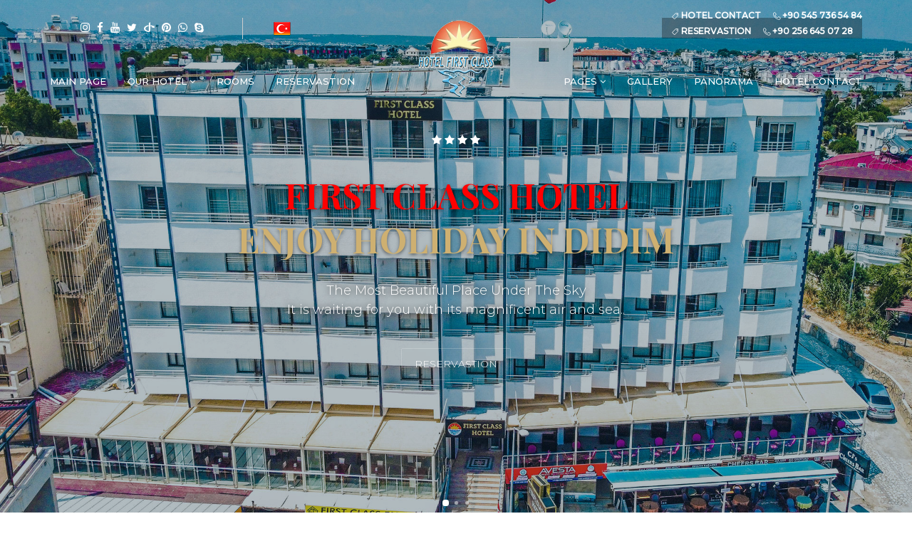

--- FILE ---
content_type: text/html; charset=UTF-8
request_url: http://www.hotelfirstclass.com/en/rooms-list/triple-oda/
body_size: 3699
content:
    <!DOCTYPE HTML>
    <html lang="en">
        <head>
            <meta charset="utf-8">
            <meta http-equiv="X-UA-Compatible" content="IE=edge">
            <meta name="viewport" content="width=device-width, initial-scale=1, maximum-scale=1">
            
            <meta name="apple-mobile-web-app-capable" content="yes">
            <meta name="mobile-web-app-capable" content="yes">
            <title>FIRST CLASS HOTEL |PAGE NOT FOUND</title>
            <meta name="viewport" content="width=device-width, initial-scale=1.0, minimum-scale=1.0, maximum-scale=1.0, user-scalable=no">
            <meta name="robots" content="index, follow"/>
            <meta name="keywords" content="Page not found"/>
            <meta name="description" content="Page not found"/>
            <meta name="google-site-verification" content="n8S7cVxlyCmbFd2d-duJryfvKQkAn9QzIRKmt90Nsdo">
            <link rel="shortcut icon" href="/media/images/favicon/favicon.ico">
            <link rel="apple-touch-icon" sizes="180x180" href="/media/images/favicon/apple-touch-icon.png">
            <link rel="icon" type="image/png" sizes="32x32" href="/media/images/favicon/favicon-32x32.png">
            <link rel="icon" type="image/png" sizes="16x16" href="/media/images/favicon/favicon-16x16.png">
            <link rel="manifest" href="/media/images/favicon/site.webmanifest">

            <link rel="stylesheet" media="all" href="/media/css/bootstrap.css" />
            <link rel="stylesheet" media="all" href="/media/css/animate.css" />
            <link rel="stylesheet" media="all" href="/media/css/font-awesome.css" />      
            <link rel="stylesheet" media="all" href="/media/css/owl.carousel.css" />
            <link rel="stylesheet" media="all" href="/media/css/datepicker.css" />
            <link rel="stylesheet" media="all" href="/media/css/magnific-popup.css" />
            <link rel="stylesheet" media="all" href="/media/css/theme.css" />
            <link href="https://fonts.googleapis.com/css?family=Montserrat:300,500&amp;subset=latin-ext" rel="stylesheet">
            <link href="https://fonts.googleapis.com/css?family=Playfair+Display:400,700&amp;subset=latin-ext" rel="stylesheet">
               

            <script type="text/javascript"  src="/media/js/jquery.js"></script>
            <script type="text/javascript" src="/media/js/jquery-ui.js"></script>
            <script type="text/javascript" src="/media/js/jquery.bootstrap.js"></script>
            <script type="text/javascript" src="/media/js/jquery.owl.carousel.js"></script>
            <script type="text/javascript"  src="/media/js/jquery.magnific-popup.js"></script>
            <script type="text/javascript" src="/media/js/main.js"></script>   
                        <script>(function(w,d,s,l,i){w[l]=w[l]||[];w[l].push({'gtm.start':
                new Date().getTime(),event:'gtm.js'});var f=d.getElementsByTagName(s)[0],
                j=d.createElement(s),dl=l!='dataLayer'?'&l='+l:'';j.async=true;j.src=
                'https://www.googletagmanager.com/gtm.js?id='+i+dl;f.parentNode.insertBefore(j,f);
                })(window,document,'script','dataLayer','GTM-5K9Q8TG');
            </script>  
        </head>
<body>
    <noscript><iframe src="https://www.googletagmanager.com/ns.html?id=GTM-5K9Q8TG" height="0" width="0" style="display:none;visibility:hidden"></iframe></noscript>
    <div class="page-loader"></div>
    <div class="wrapper">
        <header>
             <div class="container">
                <nav class="navigation-top clearfix">
                    <ul class="dilmenusu">
	<li><a href="/tr" target="_self"><img src="/media/images/dil/tr.png" alt="Türkçe" title="Türkçe" /></a></li></ul>

<div class="navigation-top-left">
	<ul class="sosicalblock">
		<li><a href="https://instagram.com/firstclassdidim" target="_blank" title="İnstagram"><i class="fa fa-instagram"></i></a></li>
		<li><a href="https://facebook.com/Firstclassdidim" target="_blank" title="Facebook"><i class="fa fa-facebook"></i></a></li>
		<li><a href="https://youtube.com/HotelFirstClass" target="_blank" title="Youtube"><i class="fa fa-youtube"></i></a></li>
		<li><a href="https://twitter.com/DidimFirstClass" target="_blank" title="Twitter"><i class="fa fa-twitter"></i></a></li>			
		<li><a href="https://tiktok.com/@didimfirstclasshotel" target="_blank" title="TikTok"><i class="fa fa-openid"></i></a></li>
		<li><a href="https://pinterest.com/firstclasshotel" target="_blank" title="Pinterest"><i class="fa fa-pinterest"></i></a></li>
		<li><a href="https://api.whatsapp.com/send?phone=+90 545 736 54 84&text=Hello" target="_blank" title="WhatsApp"><i class="fa fa-whatsapp"></i></a></li>
		<li><a href="skype:skypehesapismi?call"><i class="fa fa-skype" title="Skype"></i></a></li>
	</ul>
</div>
                    <div class="navigation-top-right" style="background-color:rgba(0, 0, 0, 0.3);">
	<div style="margin-top:-15px;">
		<a class="box" href="/en/contact-us.html">
			<i class="icon icon-tag"></i> 
			Hotel Contact		</a>
		<a class="box" href="/en/contact-us.html">
			<i class="icon icon-phone-handset"></i> 
			+90 545 736 54 84		</a>
	</div>
	<div>
		<a class="box" href="/en/reservation.html">
			<i class="icon icon-tag"></i> 
			Reservastion		</a>
		<a class="box" href="/en/reservation.html">
			<i class="icon icon-phone-handset"></i> 
			+90 256 645 07 28		</a>
	</div>
</div>                    
                </nav>
                <nav class="navigation-main clearfix">
                    <div class="logo animated fadeIn">
	<a href="index.html">
		<img class="logo-desktop" src="/media/images/logo.png" alt="First Class Hotel" />
		<img class="logo-mobile" src="/media/images/logo-mobile.png" alt="First Class Hotel" />
	</a>
</div> 
                    <div class="toggle-menu"><i class="icon icon-menu"></i></div>
                    <div class="navigation-block clearfix">
                        <ul class="navigation-left">
	<li>
		<a href="/en">Main Page</a>
	</li>
	<li>		
		<a href="#">Our Hotel <span class="open-dropdown"><i class="fa fa-angle-down"></i></span></a>
		<ul>
			<li><a href="/en/hotel.html">Our Hotel</a></li>
			<li><a href="/en/about-us.html">About Us</a></li>
			<li><a href="/en/restaurant.html">Restaurant</a></li>
			<li><a href="/en/pool.html">Pool</a></li>
			<li><a href="/en/kids-pool.html">Kids Pool</a></li>
			<li><a href="/en/bar.html">Bar</a></li>
		</ul>
	</li>
	<li>
		<a href="/en/room.html">Rooms</a>
	</li>
	<li>
		<a href="/en/reservation.html">Reservastion</a>
	</li>
</ul> 
                        <ul class="navigation-right">
	<li>
		<a href="#">Pages <span class="open-dropdown"><i class="fa fa-angle-down"></i></span></a>
		<ul>
			<li><a href="/en/didim.html">Didim</a></li>
			<li><a href="/en/shopping.html">Shopping</a></li>
			<li><a href="/en/history.html">History</a></li>
			<li><a href="/en/night-life.html">Night Life</a></li>
			<li><a href="/en/food.html"></a></li>			
		</ul>
	</li>	
	<li>
		<a href="/en/galeri.html">Gallery</a>
	</li>
	<li>
		<a href="/panorama">Panorama</a>
	</li>
	<li>
		<a href="/en/contact-us.html">Hotel Contact</a>
	</li>
</ul> 
                    </div>
                </nav>
            </div>
        </header>
        <section class="frontpage-slider">
	<div class="owl-slider owl-slider-header owl-slider-fullscreen">

		<div class="item" style="background-image:url(/media/images/anasayfaslide/1.jpg)">
			<div class="box text-center">
				<div class="container">
					<div class="rating animated" data-animation="fadeInDown">
						<i class="fa fa-star"></i>
						<i class="fa fa-star"></i>
						<i class="fa fa-star"></i>
						<i class="fa fa-star"></i>
					</div>
					<h2 class="title animated h1" data-animation="fadeInDown">
						Fırst Class Hotel <br /> <span>Enjoy Holiday in Didim</span>
					</h2>
					<div class="desc animated" data-animation="fadeInUp">
						The Most Beautiful Place Under The Sky					</div>
					<div class="desc animated" data-animation="fadeInUp">
						It is waiting for you with its magnificent air and sea..
					</div>
					<div class="animated" data-animation="fadeInUp">
						<a href="/en/reservation.html" class="btn btn-clean">Reservastion</a>
					</div>
				</div>
			</div>
		</div>

		<div class="item" style="background-image:url(/media/images/anasayfaslide/2.jpg)">
			<div class="box text-center">
				<div class="container">
					<h2 class="title animated h1" data-animation="fadeInDown">
						with your loved ones<br />
						A comfortable and fun holiday awaits you					</h2>
					<div class="desc animated" data-animation="fadeInUp">
						Information about all hotel properties and<br />
						You can learn the location information of our hotel from our hotel page.					</div>
					<div class="animated" data-animation="fadeInUp">
						<a href="/en/hotel.html" class="btn btn-clean">Our Hotel</a>
					</div>
				</div>
			</div>
		</div>


		<div class="item" style="background-image:url(/media/images/anasayfaslide/3.jpg)">
			<div class="box text-center">
				<div class="container">
					<div class="rating animated" data-animation="fadeInDown">
						<i class="fa fa-star"></i>
						<i class="fa fa-star"></i>
						<i class="fa fa-star"></i>
						<i class="fa fa-star"></i>
						<i class="fa fa-star"></i>
					</div>
					<h2 class="title animated h1" data-animation="fadeInDown">Our Hotel Photos</h2>
					<div class="desc animated" data-animation="fadeInUp">Our Restaurant</div>
					<div class="desc animated" data-animation="fadeInUp">Our Olympic Pool</div>
					<div class="animated" data-animation="fadeInUp">
						<a href="/en/galeri.html" class="btn btn-clean">Gallery</a>
					</div>
				</div>
			</div>
		</div>

	</div>
	<div class="akanadres" >
		<marquee direction=left>
			<span>Adress: Atınkum Mah. Yalı Cad. No: 135 Didim Altınkum Türkiye</span> 
			<span>Hotel Contact: +90 256 813 73 16 </span>
			<span>Reservation Phone:+90 256 645 07 28</span>
		</marquee>
	</div>
</section><section class="not-found">
	<div class="container">
		<h1 class="title" data-title="404">404</h1>
		<div class="h4 subtitle">Sorry! Page not found.</div>
		<p>The requested URL was not found on this server. That’s all we know.</p>
		<p>Click <a href="/index.html">here</a> to get to the front page? </p>
	</div>
</section>    
        <footer>
    <div class="container">
        <div class="footer-links">
            <div class="row">
                <div class="col-sm-6 footer-left">
                    <a href="/sitemap.xml">Site Map</a> &nbsp; | &nbsp; <a href="/en/privacy-policy.html">privacy policy</a> </a>
                </div>
                <div class="col-sm-6 footer-right">
                    <a href="/en/galeri.html">Gallery</a> &nbsp; | &nbsp; <a href="/en/reservation.html">Reservastion</a> </a>
                </div>
            </div>
        </div>
        <div class="footer-social">
            <div class="row">
                <div class="col-sm-12 text-center hidden">
                    <a href="" class="footer-logo"><img src="/media/images/logo.png" alt="First Class Hotel"  /></a>
                </div>
                <div class="col-sm-12 icons">
                    <ul class="sosicalblock">
                        <li><a href="https://instagram.com/firstclassdidim" target="_blank" title="İnstagram"><i class="fa fa-instagram"></i></a></li>
                        <li><a href="https://facebook.com/Firstclassdidim" target="_blank" title="Facebook"><i class="fa fa-facebook"></i></a></li>
                        <li><a href="https://youtube.com/HotelFirstClass" target="_blank" title="Youtube"><i class="fa fa-youtube"></i></a></li>
                        <li><a href="https://twitter.com/DidimFirstClass" target="_blank" title="Twitter"><i class="fa fa-twitter"></i></a></li>			
                        <li><a href="https://tiktok.com/@didimfirstclasshotel" target="_blank" title="TikTok"><i class="fa fa-openid"></i></a></li>
                        <li><a href="https://pinterest.com/firstclasshotel" target="_blank" title="Pinterest"><i class="fa fa-pinterest"></i></a></li>
                        <li><a href="https://api.whatsapp.com/send?phone=+90 545 736 54 84&text=Hello" target="_blank" title="WhatsApp"><i class="fa fa-whatsapp"></i></a></li>
                        <li><a href="skype:skypehesapismi?call"><i class="fa fa-skype" title="Skype"></i></a></li>
                    </ul>
                </div>
                <div class="col-sm-12 copyright">
                    <small>Copyright &copy; 2026 &nbsp; | &nbsp; First Class Hotel</a></small>
                    <p>Atınkum Mah. Yalı Cad. No: 135 Didim Altınkum Türkiye</p>
                    <p>Reservastion : +90 256 645 07 28</p>
                    <p>Hotel Contact : +90 256 813 73 16</p>
                    <div class="iletisim-m home">
                        <ul>
                            <li><a href="tel:+902566450728" class="changePhone">0256 645 07 28</a> </li>
                            <li><a href="https://www.hotelfirstclass.com/en//en/reservation.html.html" target="_blank">Online Rezervasyon</a></li>
                        </ul>
                    </div>
                </div>
                
                <div class="col-sm-12 text-center">
                    <img src="/media/images/logo-footer.png" alt="First Class Hotel" />
                </div>
            </div>
        </div>
    </div>
</footer> 
    </div>        
    </body>
</html>

--- FILE ---
content_type: text/css; charset=UTF-8
request_url: http://www.hotelfirstclass.com/media/css/theme.css
body_size: 19790
content:
body{font-family:"Montserrat",sans-serif;font-size:13px;line-height:1.3;color:#222;font-weight:300;}@media(min-width:992px){body{font-size:15px;line-height:1.5;}}body .wrapper{position:relative;overflow:hidden;width:100%;}body b,body strong,body label,body .label{font-weight:500;}body a{color:#b58e3e;}body a:focus,body a:active,body a:hover{color:#222;text-decoration:none;}body a,body .btn{-moz-transition:all .3s;-o-transition:all .3s;-webkit-transition:all .3s;transition:all .3s;}body input,body textarea,body select{-webkit-appearance:none;-moz-appearance:none;border-radius:0;}body *:focus{outline:none !important;}@media(min-width:1366px){.container{width:1300px;}}@media(min-width:1680px){.container{width:1400px;}}@media print{.container{width:99%;}}.page-loader{position:fixed;width:100%;height:100%;overflow:hidden;z-index:999999;background-color:#fff;}.page-loader:before{font-family:'LinearIcons';speak:none;font-style:normal;font-weight:normal;font-variant:normal;text-transform:none;line-height:40px;-webkit-font-smoothing:antialiased;-moz-osx-font-smoothing:grayscale;content:"";position:fixed;font-size:40px;left:50%;top:50%;z-index:999999;width:40px;height:40px;text-align:center;margin-left:-20px;margin-top:-20px;-webkit-animation:fa-spin 2s infinite linear;animation:fa-spin 2s infinite linear;color:#00486c;-moz-transition:all .3s;-o-transition:all .3s;-webkit-transition:all .3s;transition:all .3s;}.page-loader.loaded{width:0;left:0;-moz-transition:all 1s cubic-bezier(.8,.2,.2,.9);-o-transition:all 1s cubic-bezier(.8,.2,.2,.9);-webkit-transition:all 1s cubic-bezier(.8,.2,.2,.9);transition:all 1s cubic-bezier(.8,.2,.2,.9);}.page-loader.loaded:before{opacity:0;}h1,h2,h3,h4,h5,h6,.h1,.h2,.h3,.h4,.h5,.h6{font-family:"Playfair Display",serif;font-weight:500;}h1:first-child,h2:first-child,h3:first-child,h4:first-child,h5:first-child,h6:first-child,.h1:first-child,.h2:first-child,.h3:first-child,.h4:first-child,.h5:first-child,.h6:first-child{margin-top:0;}h1 small,h2 small,h3 small,h4 small,h5 small,h6 small,.h1 small,.h2 small,.h3 small,.h4 small,.h5 small,.h6 small{font-weight:300;}h1,.h1{font-size:26px;margin-top:15px;margin-bottom:15px;line-height:1.3;}@media(min-width:992px){h1,.h1{font-size:33px;margin-top:35px;margin-bottom:28px;}}h2,.h2{font-size:23px;margin-top:15px;margin-bottom:15px;line-height:1.3;}@media(min-width:992px){h2,.h2{font-size:29px;margin-top:35px;margin-bottom:28px;}}h3,.h3{font-size:20px;margin-top:15px;margin-bottom:15px;line-height:1.3;}@media(min-width:992px){h3,.h3{font-size:25px;margin-top:35px;margin-bottom:28px;}}h4,.h4{font-size:17px;margin-top:15px;margin-bottom:15px;line-height:1.3;}@media(min-width:992px){h4,.h4{font-size:21px;margin-top:35px;margin-bottom:28px;}}h5,.h5{font-size:14px;margin-top:15px;margin-bottom:15px;line-height:1.3;}@media(min-width:992px){h5,.h5{font-size:17px;margin-top:35px;margin-bottom:28px;}}h6,.h6{font-size:11px;margin-top:15px;margin-bottom:15px;line-height:1.3;}@media(min-width:992px){h6,.h6{font-size:13px;margin-top:35px;margin-bottom:28px;}}header{position:fixed;width:auto;left:0;right:0;display:block;padding-top:0;z-index:9999;border-bottom:1px solid rgba(255,255,255,.1);-moz-transition:all .5s;-o-transition:all .5s;-webkit-transition:all .5s;transition:all .5s;}header.sticked{background-color:#00486c;border-color:transparent;box-shadow:0 0 10px rgba(0,0,0,.5);}@media(min-width:992px){header.sticked nav.navigation-top{margin-top:-50px;}header.sticked nav.navigation-main .logo{bottom:-35px;-moz-border-radius:100%;-webkit-border-radius:100%;border-radius:100%;background-color:#00486c;width:90px;height:93px;box-shadow:0 0 10px rgba(0,0,0,.5);}header.sticked nav.navigation-main .logo img{height:auto;width:100%;}}@media(max-width:767px){header.sticked{position:absolute;background-color:#00486c;}}@media(max-width:991px){header .container{padding-left:0;padding-right:0;width:100%;}}nav.navigation-top{display:none;margin-top:5px;margin-bottom:5px;-moz-transition:all .5s;-o-transition:all .5s;-webkit-transition:all .5s;transition:all .5s;}@media(min-width:992px){nav.navigation-top{display:block;padding:20px 0;}nav.navigation-top .navigation-top-left{float:left; width: 250px;}nav.navigation-top .navigation-top-left .box{padding-right:13.33333px;}nav.navigation-top .navigation-top-right{float:right; }nav.navigation-top .navigation-top-right .box{padding-left:13.33333px;}}nav.navigation-top .box{color:#fff;display:inline-block;font-size:12px;text-transform:uppercase;font-weight:bold;}nav.navigation-top .box .icon{font-size:85%;vertical-align:middle;}nav.navigation-main{position:relative;}nav.navigation-main .logo{height:50px;-moz-transition:height .5s;-o-transition:height .5s;-webkit-transition:height .5s;transition:height .5s;}nav.navigation-main .logo .logo-desktop{display:none;}@media(min-width:992px){nav.navigation-main .logo .logo-desktop{display:inline-block !important;}nav.navigation-main .logo .logo-mobile{display:none;}nav.navigation-main .logo>a{text-align:center;height:100%;}nav.navigation-main .logo img{width:100%;margin:0 auto;}}nav.navigation-main .logo>a{display:block;}nav.navigation-main .toggle-menu{height:50px;position:absolute;right:0;top:0;font-size:27px;padding:5px 10px;line-height:36px;color:#fff;}nav.navigation-main .toggle-menu .icon{display:block;-moz-transition:all .5s;-o-transition:all .5s;-webkit-transition:all .5s;transition:all .5s;}nav.navigation-main .toggle-menu .icon:before{display:inline-block;}nav.navigation-main .toggle-menu.open .icon{-moz-transform:scale(.8) rotate(180deg);-ms-transform:scale(.8) rotate(180deg);-o-transform:scale(.8) rotate(180deg);-webkit-transform:scale(.8) rotate(180deg);transform:scale(.8) rotate(180deg);}nav.navigation-main .toggle-menu.open .icon:before{content:"" !important;}nav.navigation-main .navigation-block ul{margin:0;padding:0;}nav.navigation-main .navigation-block ul li{list-style-type:none;}nav.navigation-main .navigation-block ul li a{display:block;padding:15px;text-transform:uppercase;font-family:"Montserrat",sans-serif;font-size:13px;font-weight:500;}nav.navigation-main .navigation-block ul li>a{color:#fff;}nav.navigation-main .navigation-block ul li>ul{background-color:rgba(81,85,97,.1);}nav.navigation-main .navigation-block ul li>ul li{display:block;}nav.navigation-main .navigation-block ul li>ul li a{font-size:12px;text-transform:uppercase;padding:10px 15px;}@media(min-width:992px){nav.navigation-main{position:relative;z-index:999;}nav.navigation-main .logo{-moz-transform:translateX(-50%);-ms-transform:translateX(-50%);-o-transform:translateX(-50%);-webkit-transform:translateX(-50%);transform:translateX(-50%);position:absolute;bottom:0;left:50%;width:150px;height:113px;z-index:9;}nav.navigation-main .logo img{width:auto;height:100%;}nav.navigation-main .toggle-menu{display:none;}nav.navigation-main .navigation-block{display:block;}nav.navigation-main .navigation-block>ul>li{float:left;display:block;}nav.navigation-main .navigation-block>ul>li:first-child>a{padding-left:0;}nav.navigation-main .navigation-block>ul>li:last-child>a{padding-right:0;}nav.navigation-main .navigation-block>ul li>ul{padding-top:10px;background-color:transparent;min-width:180px;position:absolute;z-index:-1;top:100%;z-index:999;opacity:0;visibility:hidden;-moz-transform:translateY(10px);-ms-transform:translateY(10px);-o-transform:translateY(10px);-webkit-transform:translateY(10px);transform:translateY(10px);-moz-box-shadow:0 3px 4px rgba(0,0,0,.2);-webkit-box-shadow:0 3px 4px rgba(0,0,0,.2);box-shadow:0 3px 4px rgba(0,0,0,.2);border-bottom-right-radius:8px;}nav.navigation-main .navigation-block>ul li>ul:after{content:"";position:absolute;top:1px;left:20px;border-width:0 10px 10px 10px;border-style:solid solid solid solid;border-color:#fff transparent #fff;}nav.navigation-main .navigation-block>ul li>ul li{background-color:#fff;}nav.navigation-main .navigation-block>ul li>ul li:hover a{color:#3a3d45;-moz-transform:translateX(5px);-ms-transform:translateX(5px);-o-transform:translateX(5px);-webkit-transform:translateX(5px);transform:translateX(5px);}nav.navigation-main .navigation-block>ul li>ul li a{-moz-transition:all .3s;-o-transition:all .3s;-webkit-transition:all .3s;transition:all .3s;font-weight:bold;background-color:#fff;color:#515561;}nav.navigation-main .navigation-block>ul li.hovered a{text-shadow:0 0 10px white;}nav.navigation-main .navigation-block>ul li.hovered>ul{-moz-transform:translateY(0);-ms-transform:translateY(0);-o-transform:translateY(0);-webkit-transform:translateY(0);transform:translateY(0);-moz-transition:all .4s;-o-transition:all .4s;-webkit-transition:all .4s;transition:all .4s;overflow:hidden;visibility:visible;opacity:1;z-index:1;}nav.navigation-main .navigation-block>ul.navigation-left{float:left;}nav.navigation-main .navigation-block>ul.navigation-right{float:right;}nav.navigation-main .navigation-block>ul.navigation-right li>ul:after{left:auto;right:20px;}nav.navigation-main .navigation-block>ul.navigation-right li{position:relative;}nav.navigation-main .navigation-block>ul.navigation-right li:nth-last-child(-n+2) ul{right:0;left:auto;}nav.navigation-main .navigation-block ul li>ul li{border-top:1px solid #ddd;}}@media(max-width:991px){nav.navigation-main .navigation-block{position:absolute;position:absolute;top:100%;width:100%;left:0;z-index:999;-moz-transform:translate3d(-100%,0,0);-ms-transform:translate3d(-100%,0,0);-o-transform:translate3d(-100%,0,0);-webkit-transform:translate3d(-100%,0,0);transform:translate3d(-100%,0,0);-moz-transition:all .3s;-o-transition:all .3s;-webkit-transition:all .3s;transition:all .3s;}nav.navigation-main .navigation-block.open{background-color:#00486c;-moz-transform:translate3d(0,0,0);-ms-transform:translate3d(0,0,0);-o-transform:translate3d(0,0,0);-webkit-transform:translate3d(0,0,0);transform:translate3d(0,0,0);}nav.navigation-main .navigation-block ul li{border-top:1px solid #006a9f;}nav.navigation-main .navigation-block ul li a{position:relative;}nav.navigation-main .navigation-block ul li a .open-dropdown{position:absolute;right:0;height:100%;width:50px;top:0;line-height:49px;font-size:30px;text-align:center;}nav.navigation-main .navigation-block ul li a .open-dropdown i{-moz-transition:all .3s;-o-transition:all .3s;-webkit-transition:all .3s;transition:all .3s;}nav.navigation-main .navigation-block ul li>ul{display:none;}nav.navigation-main .navigation-block ul li>ul li{padding-left:15px;}nav.navigation-main .navigation-block ul li.expanded>a{background-color:#002639;}nav.navigation-main .navigation-block ul li.expanded .open-dropdown i{-moz-transform:rotate(180deg);-ms-transform:rotate(180deg);-o-transform:rotate(180deg);-webkit-transform:rotate(180deg);transform:rotate(180deg);}}.owl-theme .owl-controls .owl-buttons .owl-next{right:-50px;}.owl-theme .owl-controls .owl-buttons .owl-prev{left:-50px;}.owl-theme .owl-controls .owl-page{-moz-transition:all .3s;-o-transition:all .3s;-webkit-transition:all .3s;transition:all .3s;}.owl-theme .owl-controls .owl-page span{background-color:#fff;}.owl-theme .owl-controls .owl-page.active{-moz-transform:scale(1.8);-ms-transform:scale(1.8);-o-transform:scale(1.8);-webkit-transform:scale(1.8);transform:scale(1.8);}.owl-slider-header .item{height:300px;position:relative;overflow:hidden;background-position:center;background-size:cover;}.owl-slider-header .item>.container{position:relative;}.owl-slider-header .item:before{content:"";position:absolute;width:100%;height:100%;background-color:rgba(0,38,57,.3);}.owl-slider-header .item .box{position:absolute;width:100%;color:#fff;top:50%;right:0;left:0;z-index:99;-moz-transform:translateY(-50%);-ms-transform:translateY(-50%);-o-transform:translateY(-50%);-webkit-transform:translateY(-50%);transform:translateY(-50%);}.owl-slider-header .item .box.box-bottom{top:90%;-moz-transform:translateY(-100%);-ms-transform:translateY(-100%);-o-transform:translateY(-100%);-webkit-transform:translateY(-100%);transform:translateY(-100%);}.owl-slider-header .item .desc{display:none;text-shadow:0 0 10px #000;}.owl-slider-header .item .title{font-size:32px;font-family:"Playfair Display",serif;color:red;text-shadow:0 2px 5px rgba(0,0,0,.5);text-transform:none;}.owl-slider-header .item .title span{color:#ceb071;}.owl-slider-header .item .btn{margin-top:15px;}@media(min-width:768px){.owl-slider-header .item{height:740px;}.owl-slider-header .item .desc{display:block;font-size:16px;}.owl-slider-header .item .title{font-size:46px;text-transform:uppercase; font-weight: 600;}.owl-slider-header .item .btn{margin-top:40px;}}@media(min-width:1200px){.owl-slider-header .item{height:700px;}.owl-slider-header .item .desc{font-size:18px;}.owl-slider-header .item .title{font-size:48px;}}@media(max-width:767px){.owl-slider-header .item .btn{display:none;}}.owl-slider-header .owl-controls .owl-buttons div span{color:#fff;}.owl-slider-header .owl-controls .owl-buttons .owl-next{right:10px;}.owl-slider-header .owl-controls .owl-buttons .owl-prev{left:10px;}@media(min-width:992px){.owl-slider-header .owl-controls .owl-buttons .owl-next{right:50px;}.owl-slider-header .owl-controls .owl-buttons .owl-prev{left:50px;}}.owl-slider-header .owl-controls .owl-page span{background:#fff;}.owl-slider-gallery{background-color:#fff;}@media(min-width:768px){.owl-slider-gallery .item{height:450px;background-position:center;background-size:cover;}.owl-slider-gallery .item img{display:none;}}@media(min-width:1200px){.owl-slider-gallery .item{height:600px;}}.owl-slider-gallery .owl-controls .owl-pagination{bottom:auto;top:20px;text-align:right;right:40px;}.owl-slider-gallery .owl-controls .owl-buttons>div{-moz-border-radius:100%;-webkit-border-radius:100%;border-radius:100%;-moz-transform:translateY(-50%) scale(2);-ms-transform:translateY(-50%) scale(2);-o-transform:translateY(-50%) scale(2);-webkit-transform:translateY(-50%) scale(2);transform:translateY(-50%) scale(2);}.owl-slider-gallery .owl-controls .owl-buttons .owl-next{right:50px;}.owl-slider-gallery .owl-controls .owl-buttons .owl-prev{left:50px;}.owl-rooms{margin-top:-20px;}.owl-rooms .owl-controls .owl-pagination{bottom:-10px;}.owl-rooms .item article{margin-top:20px;}@media(min-width:480px){.owl-rooms{width:auto;margin-left:-15px;margin-right:-15px;}.owl-rooms .item{padding:0 15px;}.owl-rooms .owl-controls .owl-pagination{bottom:-20px;}}.btn{-moz-border-radius:3px;-webkit-border-radius:3px;border-radius:3px;font-family:"Montserrat",sans-serif;font-weight:300;text-transform:uppercase;border-radius:2px;}.btn.btn-main{background-color:#00486c;}.btn.btn-main:hover{background-color:#002639;}.btn.btn-main,.btn.btn-main:hover,.btn.btn-main:focus,.btn.btn-main:active{color:#fff;}.btn.btn-clean{background-color:transparent;border-color:rgba(255,255,255,.2);color:#fff !important;}.btn.btn-clean:hover{background-color:#fff;border-color:#fff;color:#000 !important;}.btn.btn-clean-dark{background-color:transparent;border-color:rgba(58,61,69,.5);color:#3a3d45 !important;}.btn.btn-clean-dark:hover{background-color:#3a3d45;border-color:#3a3d45;color:#fff !important;}.btn.btn-buy{background-color:#00486c;color:#fff;position:absolute;padding:0;right:10px;top:0;width:80px;height:80px;font-size:25px;line-height:50px;text-align:center;overflow:hidden;-moz-border-radius:100%;-webkit-border-radius:100%;border-radius:100%;z-index:20;}.btn.btn-buy:after,.btn.btn-buy:before{display:block;position:absolute;top:0;left:0;width:100%;height:100%;line-height:80px;-moz-transition:all .3s;-o-transition:all .3s;-webkit-transition:all .3s;transition:all .3s;}.btn.btn-buy:before{font-family:'LinearIcons';content:"";-moz-transform:translate3d(0,0,0);-ms-transform:translate3d(0,0,0);-o-transform:translate3d(0,0,0);-webkit-transform:translate3d(0,0,0);transform:translate3d(0,0,0);}.btn.btn-buy:after{font-family:"Montserrat",sans-serif;text-transform:uppercase;font-weight:600;content:attr(data-text);-moz-transform:translate3d(0,100%,0);-ms-transform:translate3d(0,100%,0);-o-transform:translate3d(0,100%,0);-webkit-transform:translate3d(0,100%,0);transform:translate3d(0,100%,0);}.btn.btn-buy:hover:before{font-family:'LinearIcons';content:"";-moz-transform:translate3d(0,100%,0);-ms-transform:translate3d(0,100%,0);-o-transform:translate3d(0,100%,0);-webkit-transform:translate3d(0,100%,0);transform:translate3d(0,100%,0);}.btn.btn-buy:hover:after{-moz-transform:translate3d(0,0,0);-ms-transform:translate3d(0,0,0);-o-transform:translate3d(0,0,0);-webkit-transform:translate3d(0,0,0);transform:translate3d(0,0,0);}.breadcrumb.breadcrumb-inverted{background:transparent;white-space:nowrap;text-overflow:ellipsis;overflow:hidden;margin:0;padding:0;}.breadcrumb.breadcrumb-inverted>li{color:#fff;}.breadcrumb.breadcrumb-inverted>li>a{color:#fff;}.breadcrumb>li.active,.breadcrumb>li.active a{color:#00486c;}.breadcrumb>li a.active{color:#00486c;}.checkbox{margin:0;padding:15px 0;}.checkbox label{padding-left:35px;line-height:1.8;font-weight:300;}.checkbox label a{color:#8b8b8b;text-decoration:underline;}.checkbox label a:hover{color:#00486c;}.checkbox label small{line-height:1.3;display:block;}.checkbox input[type="checkbox"],.checkbox input[type="radio"]{display:none;}.checkbox input[type="checkbox"]+label:before,.checkbox input[type="radio"]+label:before{font-family:'LinearIcons';content:"";line-height:22px;font-size:16px;position:absolute;display:inline-block;height:25px;width:25px;border:1px solid #00486c;padding:0;left:0;top:18px;-moz-border-radius:100%;-webkit-border-radius:100%;border-radius:100%;-moz-transform:scale(.8);-ms-transform:scale(.8);-o-transform:scale(.8);-webkit-transform:scale(.8);transform:scale(.8);-moz-transition:all .5s;-o-transition:all .5s;-webkit-transition:all .5s;transition:all .5s;}.checkbox input[type="checkbox"]:checked+label:before,.checkbox input[type="radio"]:checked+label:before{color:#00486c;border-color:transparent;text-align:center;-moz-transform:scale(1.2);-ms-transform:scale(1.2);-o-transform:scale(1.2);-webkit-transform:scale(1.2);transform:scale(1.2);}.checkbox input[type="checkbox"]:checked+label:before{content:"";}.checkbox input[type="radio"]:checked+label:before{content:"";}.checkbox input[type="checkbox"]:checked+label:after,.checkbox input[type="radio"]:checked+label:after{font-weight:bold;}section{padding-top:35px;padding-bottom:35px;}@media(min-width:768px){section{padding-top:40px;padding-bottom:40px;}}@media(min-width:992px){section{padding-top:70px;padding-bottom:70px;}}@media(min-width:1200px){section{padding-top:100px;padding-bottom:100px;}}.section-header{display:block;padding-bottom:15px;}.section-header .title{margin-top:0;margin-bottom:5px;color:#3a3d45;font-family:"Playfair Display",serif;position:relative;text-transform:uppercase;}.section-header .title span{display:block;color:#b58e3e;}.section-header .title .btn{position:absolute;right:0;top:3px;}.section-header .title:last-child{margin-bottom:0;}.section-header .subtitle{text-transform:none;}.section-header .text p:last-child{margin-bottom:0;}@media(min-width:768px){.section-header{padding-bottom:30px;}.section-header .title span{display:inline-block;}}@media(min-width:992px){.section-header{padding-bottom:35px;}}@media(min-width:1200px){.section-header{padding-bottom:40px;}}@media(max-width:767px){.section-header .title{position:relative;}.section-header .title .btn{position:absolute;right:0;top:3px;}.section-header p{display:none;}}.page{padding-top:0;padding-bottom:0;}.page .page-header{margin-top:0;border-bottom:0;text-transform:uppercase;}.page-header{background-position:center;background-size:cover;padding-top:80px;padding-bottom:35px;margin-bottom:20px;display:block;text-align:center;background-color:#474747;color:#fff;}.page-header .title{margin-top:0;margin-bottom:5px;color:#fff;font-family:"Playfair Display",serif;}.page-header .title .btn{margin-left:10px;}.page-header .title:last-child{margin-bottom:0;}.page-header p{margin-bottom:0;}@media(min-width:992px){.page-header{padding-top:60px;padding-bottom:200px;margin-bottom:-160px;}}@media print{.page-header{padding:15px 0;}}.category-header{background:#474747;background:-moz-linear-gradient(left,#474747 0%,#a0a0a0 100%);background:-webkit-linear-gradient(left,#474747 0%,#a0a0a0 100%);background:linear-gradient(to right,#474747 0%,#a0a0a0 100%);filter:progid:DXImageTransform.Microsoft.gradient(startColorstr='#474747',endColorstr='#a0a0a0',GradientType=1);}.frontpage-slider{padding:0;background:#474747;background:-moz-linear-gradient(left,#474747 0%,#a0a0a0 100%);background:-webkit-linear-gradient(left,#474747 0%,#a0a0a0 100%);background:linear-gradient(to right,#474747 0%,#a0a0a0 100%);filter:progid:DXImageTransform.Microsoft.gradient(startColorstr='#474747',endColorstr='#a0a0a0',GradientType=1);}@media(max-width:991px){.frontpage-slider .container{padding-left:0;padding-right:0;width:100%;}}.image-blocks.image-blocks-header{padding-top:0;}@media(min-width:768px){.image-blocks.image-blocks-header{padding-top:0;}.image-blocks.image-blocks-category{padding-top:0;}}.image-blocks .section-header{width:100%;background-size:cover;background-position:center;background-color:#474747;min-height:250px;padding-top:40px;margin-bottom:-130px;}.image-blocks .section-header,.image-blocks .section-header .title{color:#fff;}@media(min-width:992px){.image-blocks .section-header{min-height:400px;padding-top:100px;margin-bottom:-180px;}}.image-blocks.image-blocks-theme .blocks{color:#fff;box-shadow:0 -5px 20px rgba(0,0,0,.2);}.image-blocks.image-blocks-theme .blocks .item{background-color:#00486c;}.image-blocks .blocks{position:relative;display:flex;flex-flow:column;margin-bottom:15px;}.image-blocks .blocks:before{content:"";width:100%;height:100%;top:0;left:0;right:0;background-color:inherit;display:block;position:absolute;z-index:-1;}.image-blocks .blocks .btn{margin-top:15px;}.image-blocks .blocks .item{background-color:#eee;position:relative;z-index:9;order:2;}.image-blocks .blocks .item .text{padding:20px;}.image-blocks .blocks .item .text small{display:block;}.image-blocks .blocks .item .text .price{font-family:"Montserrat",sans-serif;font-weight:300;}.image-blocks .blocks .item .room-facilities{padding:15px 0;margin:20px 0;border-top:1px solid rgba(0,38,57,.15);border-bottom:1px solid rgba(0,38,57,.15);}.image-blocks .blocks .item .room-facilities .hotelicon{font-size:35px;display:block;text-align:center;}.image-blocks .blocks .item .room-facilities figure{display:inline-block;padding-right:15px;text-align:center;}.image-blocks .blocks .item .room-facilities figure:last-child{padding-right:0;}.image-blocks .blocks .item .room-facilities figure figcaption{font-size:75%;}@media(max-width:991px){.image-blocks .blocks .item .room-facilities{white-space:nowrap;overflow-x:scroll;}}.image-blocks .blocks .item .book{display:table;}.image-blocks .blocks .item .book .btn{margin:0;}.image-blocks .blocks .item .book>div{display:table-cell;vertical-align:middle;padding-right:15px;}.image-blocks .blocks .item .book>div:nth-child(2){padding-left:15px;padding-right:0;font-size:70%;}.image-blocks .blocks .item .book>div>span{display:block;margin-bottom:0;}.image-blocks .blocks .image{order:1;}.image-blocks .blocks .image img{display:inline-block;width:100%;}@media(min-width:768px){.image-blocks .blocks{margin-bottom:0;}.image-blocks .blocks .item{width:50%;padding-right:50px;padding-left:50px;}.image-blocks .blocks .item .text{padding:70px 0;}.image-blocks .blocks .item .room-facilities{margin:40px 0;}.image-blocks .blocks .image{background-position:center;background-size:cover;position:absolute;width:50%;height:100%;right:0;top:0;}.image-blocks .blocks .image img{display:none;}.image-blocks .blocks.blocks-right .item{margin-left:0%;}.image-blocks .blocks.blocks-right .image{right:0%;}.image-blocks .blocks.blocks-left .item{margin-left:50%;}.image-blocks .blocks.blocks-left .image{right:50%;}}.image-blocks .text-block{padding:15px 0;}@media(min-width:768px){.image-blocks .text-block{padding:40px 0;}}@media(min-width:1200px){.image-blocks .text-block{padding:70px 0;}}.image-blocks .text-block.text-block-borders{border-top:1px solid #ddd;border-bottom:1px solid #ddd;}.image-blocks .text-block h2,.image-blocks .text-block .h2{text-align:center;position:relative;margin-bottom:40px;}.image-blocks .text-block h2:before,.image-blocks .text-block h2:after,.image-blocks .text-block .h2:before,.image-blocks .text-block .h2:after{content:"";position:absolute;left:50%;-moz-transform:translateX(-50%);-ms-transform:translateX(-50%);-o-transform:translateX(-50%);-webkit-transform:translateX(-50%);transform:translateX(-50%);background-color:#ddd;}.image-blocks .text-block h2:before,.image-blocks .text-block .h2:before{bottom:-25px;width:10px;height:10px;border-radius:100%;}.image-blocks .text-block h2:after,.image-blocks .text-block .h2:after{bottom:-20px;width:60px;height:1px;}@media(min-width:768px){.image-blocks .text-block h2,.image-blocks .text-block .h2{margin-bottom:70px;}.image-blocks .text-block h2:before,.image-blocks .text-block .h2:before{bottom:-35px;}.image-blocks .text-block h2:after,.image-blocks .text-block .h2:after{bottom:-30px;width:100px;}}.image-blocks .tripadvisor{padding-bottom:40px;}.scroll-top{visibility:hidden;padding:18px 20px;background-color:#002639;color:#fff;position:fixed;bottom:15px;right:20px;z-index:999;border-radius:100%;cursor:pointer;-moz-transition:all .3s;-o-transition:all .3s;-webkit-transition:all .3s;transition:all .3s;opacity:0;}.scroll-top.visible{visibility:visible;opacity:1;}.scroll-top.active{background-color:#000;}.scroll-top:hover{background-color:#333;}.stretcher-wrapper{padding-bottom:0;border-top:1px solid #eee;}.stretcher-wrapper.stretcher-wrapper-noheader{padding-top:0;}.stretcher-wrapper .section-header{background-color:#fff;position:relative;}.stretcher-wrapper .section-header:before{content:'';position:absolute;border-width:20px 20px 0 20px;border-style:solid solid solid solid;border-color:#fff transparent #fff;bottom:-15px;left:50%;z-index:2;-moz-transform:translateX(-50%);-ms-transform:translateX(-50%);-o-transform:translateX(-50%);-webkit-transform:translateX(-50%);transform:translateX(-50%);}.stretcher-wrapper .stretcher{position:relative;width:100%;height:auto;overflow:hidden;font-size:0;margin:0;padding:0;}.stretcher-wrapper .stretcher .stretcher-item{position:relative;background-size:cover;background-position:center;display:block;width:100%;height:30vh;overflow:hidden;-moz-transition:width .5s;-o-transition:width .5s;-webkit-transition:width .5s;transition:width .5s;}.stretcher-wrapper .stretcher .stretcher-item>a{position:absolute;width:100%;height:100%;-moz-transform:translate3d(0,100%,0);-ms-transform:translate3d(0,100%,0);-o-transform:translate3d(0,100%,0);-webkit-transform:translate3d(0,100%,0);transform:translate3d(0,100%,0);z-index:99;}.stretcher-wrapper .stretcher .stretcher-item:hover>a{-moz-transform:translate3d(0,0,0);-ms-transform:translate3d(0,0,0);-o-transform:translate3d(0,0,0);-webkit-transform:translate3d(0,0,0);transform:translate3d(0,0,0);}.stretcher-wrapper .stretcher .stretcher-item.more{background-color:#002639;position:relative;height:100px;}.stretcher-wrapper .stretcher .stretcher-item.more a{position:absolute;width:100%;height:100%;}.stretcher-wrapper .stretcher .stretcher-item.more .more-icon{font-size:70px;color:#fff;position:absolute;left:50%;top:50%;-moz-transform:translate(-50%,-50%);-ms-transform:translate(-50%,-50%);-o-transform:translate(-50%,-50%);-webkit-transform:translate(-50%,-50%);transform:translate(-50%,-50%);}.stretcher-wrapper .stretcher .stretcher-item.more .more-icon,.stretcher-wrapper .stretcher .stretcher-item.more .more-icon span{-moz-transition:all .5s;-o-transition:all .5s;-webkit-transition:all .5s;transition:all .5s;}.stretcher-wrapper .stretcher .stretcher-item.more .more-icon span{display:inline-block;}.stretcher-wrapper .stretcher .stretcher-item.more .more-icon span:before,.stretcher-wrapper .stretcher .stretcher-item.more .more-icon span:after{position:absolute;left:50%;top:50%;-moz-transform:translate(-50%,-50%);-ms-transform:translate(-50%,-50%);-o-transform:translate(-50%,-50%);-webkit-transform:translate(-50%,-50%);transform:translate(-50%,-50%);-moz-transition:all .5s;-o-transition:all .5s;-webkit-transition:all .5s;transition:all .5s;white-space:nowrap;}.stretcher-wrapper .stretcher .stretcher-item.more .more-icon span:before{content:attr(data-title-show);opacity:0;font-size:16px;}.stretcher-wrapper .stretcher .stretcher-item.more .more-icon span:after{content:attr(data-title-hide);opacity:1;}.stretcher-wrapper .stretcher .stretcher-item.more:hover .more-icon span:before{opacity:1;}.stretcher-wrapper .stretcher .stretcher-item.more:hover .more-icon span:after{opacity:0;}@media(min-width:992px){.stretcher-wrapper .stretcher .stretcher-item.more,.stretcher-wrapper .stretcher .stretcher-item.more.inactive{width:8%;}.stretcher-wrapper .stretcher .stretcher-item.more.active{width:28%;}.stretcher-wrapper .stretcher .stretcher-item.more.more{height:100%;}}.stretcher-wrapper .stretcher .stretcher-item.inactive,.stretcher-wrapper .stretcher .stretcher-item.active{width:100%;}@media(min-width:992px){.stretcher-wrapper .stretcher .stretcher-item{width:23%;height:100%;display:inline-block;}.stretcher-wrapper .stretcher .stretcher-item.inactive{width:18%;}.stretcher-wrapper .stretcher .stretcher-item.active{width:38%;}}.stretcher-wrapper .stretcher .stretcher-item .stretcher-logo{background-color:rgba(0,72,108,.8);opacity:1;position:absolute;width:100%;height:100%;-moz-transition:opacity .2s;-o-transition:opacity .2s;-webkit-transition:opacity .2s;transition:opacity .2s;font-size:initial;color:#fff;}.stretcher-wrapper .stretcher .stretcher-item .stretcher-logo img,.stretcher-wrapper .stretcher .stretcher-item .stretcher-logo .text{position:absolute;left:50%;top:50%;-moz-transform:translate(-50%,-50%);-ms-transform:translate(-50%,-50%);-o-transform:translate(-50%,-50%);-webkit-transform:translate(-50%,-50%);transform:translate(-50%,-50%);}.stretcher-wrapper .stretcher .stretcher-item .stretcher-logo .text{text-align:center;}.stretcher-wrapper .stretcher .stretcher-item .stretcher-logo .text .f-icon{font-size:100px;}.stretcher-wrapper .stretcher .stretcher-item .stretcher-logo .text .text-intro{display:block;}.stretcher-wrapper .stretcher .stretcher-item:hover .stretcher-logo{opacity:0;}.stretcher-wrapper .stretcher .stretcher-item figure{background-color:rgba(0,38,57,.5);color:#fff;position:absolute;z-index:9;font-size:initial;padding:20px 10px;width:100%;left:0;bottom:0;-moz-transform:translate3d(0,100%,0);-ms-transform:translate3d(0,100%,0);-o-transform:translate3d(0,100%,0);-webkit-transform:translate3d(0,100%,0);transform:translate3d(0,100%,0);-moz-transition:all .5s;-o-transition:all .5s;-webkit-transition:all .5s;transition:all .5s;}.stretcher-wrapper .stretcher .stretcher-item figure figcaption{white-space:normal;font-size:13px;}.stretcher-wrapper .stretcher .stretcher-item figure h4{margin-bottom:0;}@media(min-width:992px){.stretcher-wrapper .stretcher .stretcher-item figure{padding:20px 30px;}}.stretcher-wrapper .stretcher .stretcher-item:hover figure{-moz-transform:translate3d(0,0,0);-ms-transform:translate3d(0,0,0);-o-transform:translate3d(0,0,0);-webkit-transform:translate3d(0,0,0);transform:translate3d(0,0,0);}@media(min-width:992px){.stretcher-wrapper .stretcher{height:500px;white-space:nowrap;}.stretcher-wrapper.stretcher-wrapper-frontpage .stretcher{height:100vh;}.stretcher-wrapper.stretcher-wrapper-frontpage .stretcher .stretcher-item figure{bottom:20%;-moz-transform:translate3d(-100%,0,0);-ms-transform:translate3d(-100%,0,0);-o-transform:translate3d(-100%,0,0);-webkit-transform:translate3d(-100%,0,0);transform:translate3d(-100%,0,0);overflow:hidden;padding:50px 30px;}.stretcher-wrapper.stretcher-wrapper-frontpage .stretcher .stretcher-item:hover figure{-moz-transform:translate3d(0,0,0);-ms-transform:translate3d(0,0,0);-o-transform:translate3d(0,0,0);-webkit-transform:translate3d(0,0,0);transform:translate3d(0,0,0);}}.banner{position:relative;background-attachment:fixed;background-position:center;background-size:cover;padding-top:200px;padding-bottom:200px;color:#fff;background-color:#00486c;}.banner .btn{margin-top:40px;}.instagram{padding-top:35px;padding-bottom:0;}.instagram .gallery .item{width:16.66667%;float:left;overflow:hidden;}.instagram .gallery .item img{width:100%;-moz-transform:scale(1.2);-ms-transform:scale(1.2);-o-transform:scale(1.2);-webkit-transform:scale(1.2);transform:scale(1.2);-moz-transition:all .2s;-o-transition:all .2s;-webkit-transition:all .2s;transition:all .2s;}.instagram .gallery .item:hover img{-moz-transform:scale(1.08);-ms-transform:scale(1.08);-o-transform:scale(1.08);-webkit-transform:scale(1.08);transform:scale(1.08);}@media(min-width:768px){.instagram{padding-top:20px;}}@media(min-width:992px){.instagram{padding-top:35px;}}@media(min-width:1200px){.instagram{padding-top:50px;}}.contact{background-color:transparent;padding:0 0 100px 0;}.contact .map{height:400px;}.contact .contact-block{margin-top:-80px;}.contact .contact-block .banner{padding:50px 40px;background-image:url(img/contact.png);background-position:center;background-size:80% auto;background-repeat:no-repeat;}.contact .contact-block .contact-info{background-color:#eee;padding-bottom:15px;}.contact .contact-block .contact-info figure{padding:15px;}.contact .contact-block .contact-info figure figcaption>strong{display:block;padding:7.5px 0;}.contact .contact-block .contact-info figure figcaption>span{font-size:90%;}.contact .contact-block .contact-info figure .icon{font-size:50px;color:#00486c;}.contact .contact-block .contact-form{display:none;margin-top:50px;}.contact .contact-block .contact-form .form-control{border-color:transparent;}.contact .map-info-window{padding:15px;}.contact .map-info-window .fa{width:20px;text-align:center;margin-right:3px;display:inline-block;}.tabsy-wrapper.tabsy-wrapper-clean{padding:0;}.tabsy-wrapper.tabsy-wrapper-frontpage{margin-top:-40px;padding:0;}.tabsy-wrapper.tabsy-wrapper-frontpage .container{padding-left:0;padding-right:0;}.tabsy-wrapper.tabsy-wrapper-frontpage .tabsy{box-shadow:0 -10px 50px rgba(0,0,0,.5);}@media(min-width:992px){.tabsy-wrapper.tabsy-wrapper-frontpage{margin-top:-100px;}}@media(min-width:1480px){.tabsy-wrapper.tabsy-wrapper-frontpage .container{width:80%;}}@media(max-width:767px){.tabsy-wrapper.tabsy-wrapper-frontpage{margin-top:-62px;}}.tabsy-wrapper .tabsy{background-size:cover;background-position:center;position:relative;}.tabsy-wrapper .tabsy .tabsy-images,.tabsy-wrapper .tabsy .tabsy-images>div{position:absolute;width:100%;height:100%;top:0;left:0;}.tabsy-wrapper .tabsy .tabsy-images>div{background-size:cover;background-position:center;opacity:0;-moz-transition:all .5s;-o-transition:all .5s;-webkit-transition:all .5s;transition:all .5s;}.tabsy-wrapper .tabsy .tabsy-images>div.current{opacity:1;}.tabsy-wrapper .tabsy .tabsy-images img{display:none;}.tabsy-wrapper .tabsy .tabsy-links .row{margin:0;}.tabsy-wrapper .tabsy .tabsy-links figure{cursor:pointer;padding:0;position:relative;min-height:150px;overflow:hidden;background-color:rgba(0,0,0,.1);border-bottom:1px solid rgba(255,255,255,.4);}.tabsy-wrapper .tabsy .tabsy-links figure+figure{border-left:1px solid rgba(255,255,255,.2);}.tabsy-wrapper .tabsy .tabsy-links figure:after{font:normal normal normal 24px/30px LinearIcons;content:"";-webkit-font-smoothing:antialiased;display:block;position:absolute;text-align:right;width:100%;right:0;bottom:0;padding:10px;-moz-transition:all .3s;-o-transition:all .3s;-webkit-transition:all .3s;transition:all .3s;-moz-transform:translate3d(0,100%,0);-ms-transform:translate3d(0,100%,0);-o-transform:translate3d(0,100%,0);-webkit-transform:translate3d(0,100%,0);transform:translate3d(0,100%,0);}.tabsy-wrapper .tabsy .tabsy-links figure a.link{background-color:transparent;font-size:0;position:absolute;width:100%;height:100%;z-index:88;-moz-transform:translate3d(0,100%,0);-ms-transform:translate3d(0,100%,0);-o-transform:translate3d(0,100%,0);-webkit-transform:translate3d(0,100%,0);transform:translate3d(0,100%,0);}.tabsy-wrapper .tabsy .tabsy-links figure figcaption{margin:20px;overflow:hidden;}.tabsy-wrapper .tabsy .tabsy-links figure figcaption .date{font-size:75%;display:block;color:#00486c;}.tabsy-wrapper .tabsy .tabsy-links figure figcaption .title{display:block;margin-top:5px;text-transform:none;color:#fff;}.tabsy-wrapper .tabsy .tabsy-links figure figcaption .desc{display:none;color:#fff;-moz-transition:all .3s;-o-transition:all .3s;-webkit-transition:all .3s;transition:all .3s;-moz-transform:translate3d(0,100%,0);-ms-transform:translate3d(0,100%,0);-o-transform:translate3d(0,100%,0);-webkit-transform:translate3d(0,100%,0);transform:translate3d(0,100%,0);}@media(min-width:768px){.tabsy-wrapper .tabsy .tabsy-links figure figcaption .desc{display:block;}}.tabsy-wrapper .tabsy .tabsy-links figure.current{background-color:rgba(0,0,0,.5);}.tabsy-wrapper .tabsy .tabsy-links figure.current a.link{-moz-transform:translate3d(0,0,0);-ms-transform:translate3d(0,0,0);-o-transform:translate3d(0,0,0);-webkit-transform:translate3d(0,0,0);transform:translate3d(0,0,0);}.tabsy-wrapper .tabsy .tabsy-links figure.current figcaption .desc{-moz-transform:translate3d(0,0,0);-ms-transform:translate3d(0,0,0);-o-transform:translate3d(0,0,0);-webkit-transform:translate3d(0,0,0);transform:translate3d(0,0,0);}.tabsy-wrapper .tabsy .tabsy-links figure.current:after{-moz-transform:translate3d(0,0,0);-ms-transform:translate3d(0,0,0);-o-transform:translate3d(0,0,0);-webkit-transform:translate3d(0,0,0);transform:translate3d(0,0,0);-moz-transition-delay:.3s;-o-transition-delay:.3s;-webkit-transition-delay:.3s;transition-delay:.3s;}@media(min-width:768px){.tabsy-wrapper .tabsy .tabsy-links figure{min-height:350px;}}@media(min-width:768px){.tabsy-wrapper .wrapper-more{margin-top:20px;}}@media(min-width:992px){.tabsy-wrapper .wrapper-more{margin-top:35px;}}.intro{background-color:#eee;padding:30px 0;}.intro.intro-white{background-color:#fff;}@media(min-width:768px){.intro{padding:200px 0;text-align:center;}}.text-blocks{padding:40px 0;}.text-blocks .text-block{padding:70px 0;display:table;width:100%;text-align:left;}.text-blocks .text-block>div{display:table-cell;vertical-align:middle;}.text-blocks .text-block .icon{font-size:50px;padding:0 70px;}@media(min-width:992px){.text-blocks{padding:100px 0;}}.quotes{background-color:#006a9f;color:#fff;position:relative;background-size:cover;background-position:center;background-repeat:no-repeat;}.quotes.quotes-ligther{background-color:#eee;color:#000;}.quotes.quotes-ligther .section-header,.quotes.quotes-ligther .section-header .title{color:#000;}.quotes.quotes-ligther .section-header span,.quotes.quotes-ligther .section-header .title span{color:#000;}.quotes .section-header{position:relative;z-index:2;text-align:center;}.quotes .section-header,.quotes .section-header .title{color:#fff;}.quotes .section-header span,.quotes .section-header .title span{color:#fff;}.quotes .section-header img{margin:15px 0 0;}.quotes .quote{text-align:center;}.quotes .quote .image{-moz-border-radius:100%;-webkit-border-radius:100%;border-radius:100%;-moz-transition:all .2s;-o-transition:all .2s;-webkit-transition:all .2s;transition:all .2s;width:100px;height:100px;margin-left:auto;margin-right:auto;overflow:hidden;top:0;margin-bottom:40px;}.quotes .quote .image img{width:100%;-moz-border-radius:100%;-webkit-border-radius:100%;border-radius:100%;}.quotes .quote .text h4,.quotes .quote .text .h4{text-transform:none;margin-bottom:10px;}.quotes .quote:hover .image{-moz-transform:scale(1.2);-ms-transform:scale(1.2);-o-transform:scale(1.2);-webkit-transform:scale(1.2);transform:scale(1.2);}.quotes .quote .more .rating{text-align:center;padding-top:15px;padding-bottom:15px;font-size:10px;}.quotes .quote .more .rating .icon{width:16px;display:inline-block;color:#00486c;}.quotes .owl-theme .owl-controls .owl-pagination{position:relative;bottom:0;margin-top:50px;}.team{padding:40px 0;}.team article{background-color:#fff;margin-bottom:30px;-moz-transform:translate3d(0,0,0);-ms-transform:translate3d(0,0,0);-o-transform:translate3d(0,0,0);-webkit-transform:translate3d(0,0,0);transform:translate3d(0,0,0);-moz-transition:all .3s;-o-transition:all .3s;-webkit-transition:all .3s;transition:all .3s;}.team article.inactive{opacity:.2;}.team article.active{opacity:1;}.team article .title{text-transform:none;margin:0;}.team article .image img{width:100%;display:block;}.team article a{color:#fff;}.team article .details{background-color:#00486c;color:#fff;text-align:center;position:absolute;width:100%;overflow:hidden;height:0;-moz-transition:all .5s cubic-bezier(.68,-.55,.265,1.55);-o-transition:all .5s cubic-bezier(.68,-.55,.265,1.55);-webkit-transition:all .5s cubic-bezier(.68,-.55,.265,1.55);transition:all .5s cubic-bezier(.68,-.55,.265,1.55);}.team article .details .inner{padding:15px 0;}.team article .details-text{top:auto;bottom:100%;}.team article .details-social{top:100%;bottom:auto;}.team article .details-social .fa{width:30px;height:30px;padding:5px;text-align:center;}.team article:hover{position:relative;z-index:999;}.team article:hover .details-text{height:70px;}.team article:hover .details-social{height:60px;}.facilities{background-color:#eee;}.facilities .facilities-wrapper figure{position:relative;padding:35px 20px;text-align:center;cursor:default;margin-bottom:30px;}.facilities .facilities-wrapper figure:hover .hotelicon:after{-moz-transform:scale(1.8);-ms-transform:scale(1.8);-o-transform:scale(1.8);-webkit-transform:scale(1.8);transform:scale(1.8);background-color:#002639;}.facilities .facilities-wrapper figure:hover .title{-moz-transform:translateY(-30px);-ms-transform:translateY(-30px);-o-transform:translateY(-30px);-webkit-transform:translateY(-30px);transform:translateY(-30px);color:#fff;}.facilities .facilities-wrapper figure .hotelicon{position:relative;display:inline-block;font-size:80px;color:#fff;}.facilities .facilities-wrapper figure .hotelicon:after{background-color:#00486c;content:"";left:0;top:0;z-index:0;position:absolute;width:100%;height:100%;-moz-border-radius:100%;-webkit-border-radius:100%;border-radius:100%;-moz-transform:scale(1.3);-ms-transform:scale(1.3);-o-transform:scale(1.3);-webkit-transform:scale(1.3);transform:scale(1.3);-moz-transition:all .3s;-o-transition:all .3s;-webkit-transition:all .3s;transition:all .3s;}.facilities .facilities-wrapper figure .hotelicon:before{z-index:1;position:relative;}.facilities .facilities-wrapper figure figcaption{position:relative;}.facilities .facilities-wrapper figure figcaption .title{margin-top:15px;white-space:nowrap;text-overflow:ellipsis;overflow:hidden;margin-bottom:0;-moz-transition:all .5s;-o-transition:all .5s;-webkit-transition:all .5s;transition:all .5s;}@media(min-width:768px){.facilities .facilities-wrapper .hotelicon{font-size:50px;}.facilities.facilities-lg .facilities-wrapper .hotelicon{font-size:80px;}}@media(min-width:992px){.facilities .facilities-wrapper .hotelicon{font-size:70px;}.facilities.facilities-lg .facilities-wrapper .hotelicon{font-size:80px;}}@media(max-width:991px){.facilities .container{width:100%;padding-left:0;padding-right:0;}}@media(min-width:992px){.facility{padding-top:0;}}.facility .facility-info{background-color:#fff;padding:15px 0;display:block;position:relative;}@media(min-width:992px){.facility .facility-info{margin-top:-50px;padding:40px;}}.facility .facility-addons{position:relative;z-index:3;}.facility .facility-addons .nav-tabs{text-align:center;border:0;}@media(min-width:768px){.facility .facility-addons .nav-tabs{width:110px;position:absolute;left:-100px;top:40px;}}.facility .facility-addons .nav-tabs>li{margin-bottom:0;float:none;display:inline-block;}.facility .facility-addons .nav-tabs>li .hotelicon{display:block;font-size:30px;}@media(min-width:992px){.facility .facility-addons .nav-tabs>li{margin-bottom:20px;}.facility .facility-addons .nav-tabs>li .hotelicon{font-size:50px;}}.facility .facility-addons .nav-tabs>li a{background-color:transparent;border-color:#fff;padding:15px;border-radius:0;border:0;}.facility .facility-addons .nav-tabs>li a:before{content:"";display:block;left:50%;top:50%;opacity:0;position:absolute;width:100%;height:100%;background-color:#00486c;-moz-transition:.3s;-o-transition:.3s;-webkit-transition:.3s;transition:.3s;-moz-transform:translate(-50%,-50%) rotate(0deg) scale(.02);-ms-transform:translate(-50%,-50%) rotate(0deg) scale(.02);-o-transform:translate(-50%,-50%) rotate(0deg) scale(.02);-webkit-transform:translate(-50%,-50%) rotate(0deg) scale(.02);transform:translate(-50%,-50%) rotate(0deg) scale(.02);z-index:-1;}@media(min-width:992px){.facility .facility-addons .nav-tabs>li a{padding:20px 30px;}}.facility .facility-addons .nav-tabs>li.active a{color:#fff;position:relative;}.facility .facility-addons .nav-tabs>li.active a:before{opacity:1;-moz-transform:translate(-50%,-50%) rotate(45deg) scale(.9);-ms-transform:translate(-50%,-50%) rotate(45deg) scale(.9);-o-transform:translate(-50%,-50%) rotate(45deg) scale(.9);-webkit-transform:translate(-50%,-50%) rotate(45deg) scale(.9);transform:translate(-50%,-50%) rotate(45deg) scale(.9);}.facility .facility-addons .tab-content{padding:15px 0;}@media(min-width:992px){.facility .facility-addons .tab-content{padding:40px;}.facility .facility-addons .tab-content .tab-pane{display:block;visibility:hidden;height:0;overflow:hidden;}.facility .facility-addons .tab-content .tab-pane.active{visibility:visible;height:auto;}.facility .facility-addons .tab-content .tab-pane.active .content{opacity:1;-moz-transform:translate3d(0,0,0);-ms-transform:translate3d(0,0,0);-o-transform:translate3d(0,0,0);-webkit-transform:translate3d(0,0,0);transform:translate3d(0,0,0);}.facility .facility-addons .tab-content .tab-pane .content{width:100%;opacity:0;-moz-transition:all .6s;-o-transition:all .6s;-webkit-transition:all .6s;transition:all .6s;-moz-transform:translate3d(-50px,0,0);-ms-transform:translate3d(-50px,0,0);-o-transform:translate3d(-50px,0,0);-webkit-transform:translate3d(-50px,0,0);transform:translate3d(-50px,0,0);}}.booking{padding-top:0;}.booking.booking-inner{padding-bottom:0;}@media(min-width:992px){.booking.booking-inner{margin-top:-175px;z-index:9;position:relative;color:#fff;}.booking.booking-inner .booking-wrapper{position:relative;}.booking.booking-inner .booking-wrapper:before{content:"";position:absolute;width:100%;height:100%;left:0;top:0;}}@media(max-width:991px){.booking.booking-inner .booking-wrapper{background-color:#00486c;color:#fff;}}.booking.booking-light-theme .booking-wrapper{border-bottom:1px solid #ddd;}.booking.booking-default-theme{padding-bottom:0;color:#fff;background-color:#00486c;}.booking.booking-default-theme .section-header .title{color:#fff;text-align:center;}.booking .section-header{padding-top:15px;padding-bottom:0;background-color:transparent;}.booking .section-header span{font-size:100%;color:inherit;}@media(min-width:768px){.booking .section-header{padding-top:30px;}}@media(min-width:992px){.booking .section-header{padding-top:35px;}}@media(min-width:1200px){.booking .section-header{padding-top:40px;}}.booking .booking-wrapper{padding:15px;font-family:"Montserrat",sans-serif;font-weight:200;}.booking .booking-wrapper .datepicker,.booking .booking-wrapper .qty-result{position:absolute;width:100%;height:100%;background-color:transparent;text-indent:-99999px;border:0;outline:none;cursor:pointer;z-index:9;}.booking .booking-wrapper .date{position:relative;display:inline-block;padding-right:30px;}.booking .booking-wrapper .date:after{font-family:'LinearIcons';font-style:normal;font-variant-ligatures:normal;font-variant-caps:normal;font-variant-numeric:normal;font-weight:normal;font-stretch:normal;text-transform:none;speak:none;-webkit-font-smoothing:antialiased;content:"";position:absolute;left:100%;top:50%;font-size:30px;margin-top:-12px;}.booking .booking-wrapper .date .day{font-size:40px;line-height:40px;}.booking .booking-wrapper .date .year{display:none;}.booking .booking-wrapper .guests input{background:transparent;border:0;outline:0;cursor:pointer;}.booking .booking-wrapper .guests .qty-result-text{font-size:40px;line-height:40px;}@media(min-width:992px){.booking .booking-wrapper .guests .qty-result-text{font-size:80px;line-height:50px;}}.booking .booking-wrapper .guests input::-webkit-outer-spin-button,.booking .booking-wrapper .guests input::-webkit-inner-spin-button{-webkit-appearance:none;margin:0;}.booking .booking-wrapper .guests .guest-list{display:none;background-color:#fff;position:fixed;z-index:99999;margin:0;padding:0;-moz-box-shadow:0 0 10px rgba(0,0,0,.5);-webkit-box-shadow:0 0 10px rgba(0,0,0,.5);box-shadow:0 0 10px rgba(0,0,0,.5);left:0;right:0;width:100%;top:0;}.booking .booking-wrapper .guests .guest-list li{color:#3a3d45;padding:0;list-style-type:none;padding:10px 0;}.booking .booking-wrapper .guests .guest-list li.header,.booking .booking-wrapper .guests .guest-list li.footer{background-color:#00486c;color:#fff;padding:20px 15px;}.booking .booking-wrapper .guests .guest-list li.header .qty-apply,.booking .booking-wrapper .guests .guest-list li.footer .qty-apply{font-size:70%;padding:4px;border:1px solid #006a9f;cursor:pointer;float:right;-moz-border-radius:100%;-webkit-border-radius:100%;border-radius:100%;}.booking .booking-wrapper .guests .guest-list li div{font-size:large;float:left;}.booking .booking-wrapper .guests .guest-list li div:nth-child(1){width:20%;padding-left:10px;}.booking .booking-wrapper .guests .guest-list li div:nth-child(2){width:40%;}.booking .booking-wrapper .guests .guest-list li div:nth-child(2) span{font-size:18px;padding:3px 10px;display:inline-block;font-weight:300;}.booking .booking-wrapper .guests .guest-list li div:nth-child(2) span small{display:block;font-weight:200;}.booking .booking-wrapper .guests .guest-list li div:nth-child(3){width:40%;text-align:right;padding-right:10px;padding-top:5px;}.booking .booking-wrapper .guests .guest-list li div>span{font-size:70%;}.booking .booking-wrapper .guests .guest-list li .qty-amount{width:50px;height:50px;line-height:50px;text-align:center;border:2px solid #ddd;border-radius:100%;font-weight:500;}.booking .booking-wrapper .guests .guest-list li .qty-btn{border:2px solid #ddd;border-radius:100%;font-size:20px;width:40px;height:40px;line-height:30px;margin-left:7px;outline:none;-moz-transition:all .5s;-o-transition:all .5s;-webkit-transition:all .5s;transition:all .5s;}.booking .booking-wrapper .guests .guest-list li .qty-btn:hover{background-color:#00486c;color:#fff;border-color:#00486c;}@media(min-width:768px){.booking .booking-wrapper .guests .guest-list{position:absolute;width:auto;min-width:350px;left:0;top:93px;}}@media(min-width:992px){.booking .booking-wrapper .guests .guest-list{top:108px;}}.booking .booking-wrapper .date,.booking .booking-wrapper .guests{position:relative;padding-top:20px;}.booking .booking-wrapper .date .date-value,.booking .booking-wrapper .guests .date-value{-moz-transition:all .5s;-o-transition:all .5s;-webkit-transition:all .5s;transition:all .5s;font-family:"Playfair Display",serif;}.booking .booking-wrapper .date:before,.booking .booking-wrapper .guests:before{position:absolute;content:attr(data-text);left:0;top:0;}.booking .booking-wrapper .date:hover .date-value,.booking .booking-wrapper .guests:hover .date-value{-moz-transform:translateX(15px);-ms-transform:translateX(15px);-o-transform:translateX(15px);-webkit-transform:translateX(15px);transform:translateX(15px);}.booking .booking-wrapper .btn{display:block;padding:20px;width:100%;font-size:150%;text-transform:none;}.booking .booking-wrapper .btn small{display:block;font-size:50%;}@media(min-width:992px){.booking .booking-wrapper .text-size,.booking .booking-wrapper .date .day,.booking .booking-wrapper .guests .qty-result{font-size:80px;line-height:50px;}.booking .booking-wrapper{padding:40px;}.booking .booking-wrapper .date .month{display:inline-block;}.booking .booking-wrapper .guests .qty-result{height:80px;}.booking .booking-wrapper .btn{margin-top:5px;}}@media(max-width:767px){.booking .booking-wrapper .date{padding-right:0;}.booking .booking-wrapper .date:after{display:none;}.booking .booking-wrapper .btn{margin-top:15px;}}@media(max-width:991px){.booking .container{width:100%;padding-left:0;padding-right:0;}}.ui-datepicker{z-index:10009 !important;}.ui-datepicker .ui-datepicker-calendar .ui-state-active{background-color:#00486c;}.ui-datepicker .ui-datepicker-title{background-color:#00486c;font-family:"Montserrat",sans-serif;}@media(max-width:767px){.ui-datepicker{left:0 !important;right:0 !important;width:100% !important;top:0 !important;margin-top:0 !important;position:fixed !important;}}.rooms{background-color:#eee;}.rooms.rooms-widget{position:relative;}.rooms.rooms-widget:before{content:"";position:absolute;width:100%;height:50%;left:0;bottom:0;background-color:#00486c;}.rooms.rooms-category{background-color:transparent;}.rooms.rooms-inner{background-color:#eee;}.rooms.rooms-inner:before{height:77%;background-color:inherit;}.rooms.rooms-inner article .details{background-color:#fff;}@media(min-width:768px){.rooms.rooms-inner{background-color:transparent;margin-top:-150px;padding-top:0;}.rooms.rooms-inner:before{background-color:#eee;}.rooms.rooms-inner .section-header{padding-bottom:20px;color:#fff;}.rooms.rooms-inner .section-header .title,.rooms.rooms-inner .section-header .title span{color:#fff;font-size:22px;}}.rooms article{-moz-transition:all .3s;-o-transition:all .3s;-webkit-transition:all .3s;transition:all .3s;margin-bottom:40px;box-shadow:0 6px 10px rgba(0,0,0,.2);}.rooms article .image{position:relative;}.rooms article .image img{width:100%;}.rooms article .image .room-facility{position:absolute;width:100%;height:100%;top:0;left:0;}.rooms article .details{padding:15px;background-color:#eee;}.rooms article .details .text{margin-bottom:15px;}.rooms article .details .text .title{margin-bottom:0;white-space:nowrap;text-overflow:ellipsis;overflow:hidden;text-transform:none;}.rooms article .details .text p{margin-bottom:0;}.rooms article .details .book{display:table;width:100%;}.rooms article .details .book>div{display:table-cell;vertical-align:middle;}.rooms article .details .book>div:nth-child(2){padding-left:15px;font-size:80%;text-align:right;}.rooms article .details .book>div>.price{display:block;margin-bottom:0;font-family:"Montserrat",sans-serif;font-weight:300;}@media(min-width:767px){.rooms article{margin-bottom:30px;}.rooms article .details{padding:30px;}.rooms article:hover{box-shadow:0 15px 25px rgba(0,0,0,.1);-moz-transform:scale(1.03);-ms-transform:scale(1.03);-o-transform:scale(1.03);-webkit-transform:scale(1.03);transform:scale(1.03);}}@media(min-width:991px){.rooms article{margin-bottom:40px;}.rooms article .details{padding:20px;}}@media(min-width:1199px){.rooms article{margin-bottom:40px;}.rooms article .details{padding:35px;}}@media(max-width:991px){.room .room-gallery{margin-top:-20px;}.room .room-gallery .container{width:100%;padding-left:0;padding-right:0;}}.room .room-block{padding-top:40px;}.room .room-block.room-aminities figure{text-align:center;margin-bottom:15px;}.room .room-block.room-aminities figure .hotelicon{font-size:50px;}.room .room-block.room-aminities figure p{white-space:nowrap;text-overflow:ellipsis;overflow:hidden;margin-bottom:0;}.room .room-block .box{padding-bottom:20px;margin-bottom:20px;border-bottom:1px solid #ddd;}.room .room-block .box:last-child{border-bottom:0;}@media(min-width:768px){.room .room-block{padding-top:70px;}.room .room-block figure{margin-bottom:0;}.room .room-block figure .hotelicon{font-size:50px;}}.room .room-overview .title{position:relative;text-align:center;margin-bottom:40px;}.room .room-overview .title:before,.room .room-overview .title:after{content:"";position:absolute;left:50%;-moz-transform:translateX(-50%);-ms-transform:translateX(-50%);-o-transform:translateX(-50%);-webkit-transform:translateX(-50%);transform:translateX(-50%);background-color:#ddd;}.room .room-overview .title:before{bottom:-25px;width:10px;height:10px;border-radius:100%;}.room .room-overview .title:after{bottom:-20px;width:60px;height:1px;}@media(min-width:768px){.room .room-overview .title{margin-bottom:70px;}.room .room-overview .title:before{bottom:-35px;}.room .room-overview .title:after{bottom:-30px;width:100px;}}.gallery{position:relative;padding:0;}.gallery .section-header{background:-moz-linear-gradient(top,rgba(0,0,0,.65) 0%,transparent 100%);background:-webkit-linear-gradient(top,rgba(0,0,0,.65) 0%,transparent 100%);background:linear-gradient(to bottom,rgba(0,0,0,.65) 0%,transparent 100%);filter:progid:DXImageTransform.Microsoft.gradient(startColorstr='#a6000000',endColorstr='#00000000',GradientType=0);position:absolute;width:100%;min-height:30%;left:0;right:0;top:0;padding-top:40px;z-index:999;text-align:center;}.gallery .section-header,.gallery .section-header .title{color:#fff;}.gallery .section-header .title span{color:#fff;}.gallery .section-header p{color:#b58e3e;}.gallery .item{background-position:center;background-size:cover;}.gallery .owl-controls .owl-buttons>div{-moz-border-radius:100%;-webkit-border-radius:100%;border-radius:100%;-moz-transform:scale(3);-ms-transform:scale(3);-o-transform:scale(3);-webkit-transform:scale(3);transform:scale(3);}.gallery .owl-controls .owl-buttons .owl-next{right:50px;}.gallery .owl-controls .owl-buttons .owl-prev{left:50px;}.blog{position:relative;background-position:center;background-size:cover;background-attachment:fixed;}.blog .title{color:#3a3d45;}.blog.blog-category,.blog.blog-item{background-color:transparent;}@media(min-width:992px){.blog.blog-category,.blog.blog-item{padding-top:0;padding-bottom:40px;}}.blog.blog-widget{background-color:#eee;position:relative;padding-bottom:40px;}@media(min-width:768px){.blog.blog-widget:before{content:"";position:absolute;width:100%;height:50%;left:0;bottom:0;background-color:#00486c;}}.blog.blog-widget article .text{background-color:#fff;}.blog aside{box-shadow:0 0 15px rgba(0,0,0,.3);background-color:#eee;}.blog aside .booking .booking-wrapper{padding:20px;}.blog aside .booking .booking-wrapper .date:after{display:none;}.blog aside .booking .booking-wrapper .date .day{font-size:50px;line-height:55px;}.blog aside .booking .booking-wrapper .btn{font-size:100%;margin-top:15px;}.blog aside .box{padding:20px;position:relative;border-bottom:1px solid #ddd;}.blog aside .box .title{padding-top:7.5px;margin-bottom:15px;}.blog aside .box ul{margin:0;padding:0;}.blog aside .box ul li{list-style-type:circle;margin-left:20px;-moz-transition:all .3s;-o-transition:all .3s;-webkit-transition:all .3s;transition:all .3s;}.blog aside .box ul li:hover{-moz-transform:translateX(10px);-ms-transform:translateX(10px);-o-transform:translateX(10px);-webkit-transform:translateX(10px);transform:translateX(10px);}.blog aside .box ul li a{color:#000;display:block;padding:5px 0;border-bottom:1px solid #eaeaea;}.blog aside .box ul li.active{list-style-type:disc;}.blog aside .box ul li.active a{color:#00486c;opacity:.8;}.blog aside .box ul li:last-child a{border-bottom:0;}.blog aside .box.box-search{padding:0;position:relative;background-color:#fff;}.blog aside .box.box-search .form-control{border:0;}.blog aside .box.box-search .btn{position:absolute;right:10px;top:8px;}.blog aside .box.box-posts ul li{list-style-type:none;margin-left:0;}.blog aside .box.box-posts ul li a{position:relative;display:table;width:100%;}.blog aside .box.box-posts ul li a>span{display:table-cell;vertical-align:middle;}.blog aside .box.box-posts ul li a .date{width:40px;text-align:center;line-height:1;}.blog aside .box.box-posts ul li a .date span{display:block;}.blog aside .box.box-posts ul li a .date span:nth-child(1){font-size:75%;}.blog aside .box.box-posts ul li a .date span:nth-child(2){font-weight:500;font-size:20px;}.blog aside .box.box-posts ul li a .text{padding-left:5px;}.blog aside .box.box-tags ul li{margin:0 2px 2px 0;display:block;float:left;}.blog aside .box.box-tags ul li:hover{-moz-transform:none;-ms-transform:none;-o-transform:none;-webkit-transform:none;transform:none;}.blog aside .box.box-tags ul li a{padding:7.5px;border:0;background-color:#00486c;color:#fff;font-size:13px;-moz-border-radius:2px;-webkit-border-radius:2px;border-radius:2px;}.blog aside .box.box-tags ul li a:hover{background-color:#002639;}@media(min-width:768px){.blog aside{display:block;}}.blog article{position:relative;-moz-transition:all .3s;-o-transition:all .3s;-webkit-transition:all .3s;transition:all .3s;margin-bottom:15px;}.blog article .image{position:relative;-moz-transition:all .3s;-o-transition:all .3s;-webkit-transition:all .3s;transition:all .3s;}.blog article .image img{width:100%;}.blog article .image .room-facility{position:absolute;width:100%;height:100%;top:0;left:0;}.blog article .text{position:relative;padding:15px;background-color:#eee;-moz-transition:all .3s;-o-transition:all .3s;-webkit-transition:all .3s;transition:all .3s;}@media(min-width:992px){.blog article .text{padding:25px;}}.blog article .text .time{width:65px;height:65px;display:block;background-color:#00486c;font-size:65%;color:#515561;-moz-border-radius:100%;-webkit-border-radius:100%;border-radius:100%;position:absolute;top:-50px;left:50%;-moz-transform:translateX(-50%);-ms-transform:translateX(-50%);-o-transform:translateX(-50%);-webkit-transform:translateX(-50%);transform:translateX(-50%);padding:10px;}.blog article .text .time span{display:block;color:#fff;text-align:center;line-height:1;}.blog article .text .time span:nth-child(2){font-size:22px;}.blog article .text .title{margin-top:5px;margin-bottom:5px;overflow:hidden;height:45px;text-transform:none;}@media(min-width:992px){.blog article .text .title{height:58px;}}.blog article .text p{margin-bottom:0;}.blog article .text .book{display:table;width:100%;}.blog article .text .book>div{display:table-cell;vertical-align:middle;}.blog article .text .book>div:nth-child(2){padding-left:15px;font-size:70%;text-align:right;}.blog article .text .book>div>.price{display:block;margin-bottom:0;}@media(min-width:768px){.blog article{margin-bottom:40px;}.blog article .text{-moz-transform:translate(0,-30px);-ms-transform:translate(0,-30px);-o-transform:translate(0,-30px);-webkit-transform:translate(0,-30px);transform:translate(0,-30px);}.blog article:hover .text{-moz-transform:translate(0,0);-ms-transform:translate(0,0);-o-transform:translate(0,0);-webkit-transform:translate(0,0);transform:translate(0,0);}}@media(min-width:767px){.blog article{margin-bottom:30px;}.blog article .details{padding:30px;}}@media(min-width:991px){.blog article{margin-bottom:40px;}.blog article .details{padding:40px;}}.blog.blog-item .content{background-color:#eee;padding:20px;}@media(min-width:768px){.blog.blog-item .content{padding:35px;}}@media(min-width:992px){.blog.blog-item .content{padding:80px;}}.blog.blog-item .content .title small{font-weight:300;display:block;margin-bottom:15px;}.blog .blog-info.blog-info-top{border-bottom:1px solid #ddd;border-top:1px solid #ddd;padding:5px 0;margin-bottom:20px;text-align:left;}@media(min-width:992px){.blog .blog-info.blog-info-top{padding:10px 0;}}.blog .blog-info .entry{padding:5px 10px 5px 25px;list-style-type:none;display:inline-block;font-size:90%;}.blog .blog-info .entry .fa{margin-left:-25px;width:20px;text-align:center;margin-right:5px;}.blog .blog-info .entry.divider{border-bottom:1px solid #ddd;margin-bottom:10px;}.cards{position:relative;border-top:1px solid #eee;}.cards.cards-block{padding-top:40px;padding-bottom:40px;margin-top:40px;}.cards figure{position:relative;overflow:hidden;margin-bottom:30px;}.cards figure figcaption{position:relative;background-position:center;background-size:cover;-moz-transition:all 5s;-o-transition:all 5s;-webkit-transition:all 5s;transition:all 5s;}.cards figure figcaption img{width:100%;}.cards figure figcaption:before{content:"";position:absolute;width:100%;height:100%;background-color:#00486c;opacity:0;-moz-transition:all .3s;-o-transition:all .3s;-webkit-transition:all .3s;transition:all .3s;}.cards figure.active figcaption{-moz-transform:scale(1.5);-ms-transform:scale(1.5);-o-transform:scale(1.5);-webkit-transform:scale(1.5);transform:scale(1.5);}.cards figure.active figcaption:before{opacity:.8;}.cards figure .btn{position:absolute;top:70%;left:50%;-moz-transform:translate(-50%,-50%);-ms-transform:translate(-50%,-50%);-o-transform:translate(-50%,-50%);-webkit-transform:translate(-50%,-50%);transform:translate(-50%,-50%);}.cards figure.active .btn{-moz-transform:translate(-50%,-50%);-ms-transform:translate(-50%,-50%);-o-transform:translate(-50%,-50%);-webkit-transform:translate(-50%,-50%);transform:translate(-50%,-50%);top:50%;}@media(min-width:768px){.cards figure figcaption{min-height:360px;}.cards figure figcaption img{display:none;}.cards figure .btn{top:80%;}}.subscribe{position:relative;z-index:999;padding:142px 0;background-image:url(img/contact.png);background-position:center;background-size:60% auto;background-repeat:no-repeat;background-attachment:fixed;background-color:#00486c;}@media print{.subscribe{display:none !important;}}.subscribe .box{max-width:500px;margin:0 auto;color:#fff;text-align:center;}.subscribe .box .title{margin-bottom:0;}.subscribe .box:before,.subscribe .box:after{position:absolute;display:block;content:"";top:50%;}.subscribe .box:before{-moz-transform:translateY(-50%);-ms-transform:translateY(-50%);-o-transform:translateY(-50%);-webkit-transform:translateY(-50%);transform:translateY(-50%);width:100%;height:400px;left:0;z-index:-1;}.subscribe .box:after{background-color:#00486c;-moz-transform:translate(-50%,-50%) rotate(45deg);-ms-transform:translate(-50%,-50%) rotate(45deg);-o-transform:translate(-50%,-50%) rotate(45deg);-webkit-transform:translate(-50%,-50%) rotate(45deg);transform:translate(-50%,-50%) rotate(45deg);width:300px;height:300px;left:50%;z-index:-1;box-shadow:0 0 15px rgba(0,0,0,.3);opacity:.5;}@media(min-width:768px){.subscribe .box:after{width:400px;height:400px;}}.subscribe .box .form-group{max-width:300px;margin:0 auto;position:relative;}.subscribe .box .form-group .btn{position:absolute;top:50%;right:10px;-moz-transform:translateY(-50%);-ms-transform:translateY(-50%);-o-transform:translateY(-50%);-webkit-transform:translateY(-50%);transform:translateY(-50%);}@media(min-width:768px){.subscribe .box .form-group{max-width:400px;}}.events .event{display:table;width:100%;margin-bottom:10px;padding:10px;}.events .event>div{display:table-cell;vertical-align:middle;}.events .event .date-card{padding-top:8px;width:80px;height:80px;text-align:center;-moz-border-radius:100%;-webkit-border-radius:100%;border-radius:100%;border:1px solid #ddd;font-size:70%;line-height:1;}.events .event .date-card strong{display:block;font-size:45px;font-weight:300;}.events .event .caption{padding-left:15px;}.checkout{background-color:#eee;padding-top:0;padding-bottom:15px;}.checkout hr{border-color:#ddd;}.checkout .cart-wrapper{margin:15px 0;}@media print{.checkout .cart-wrapper{border-top:1px solid #ddd;border-bottom:1px solid #ddd;}.checkout .cart-wrapper+.cart-wrapper{border-top:0;}}@media(min-width:768px){.checkout .cart-wrapper{padding:40px 0;}}.checkout .white-block{background-color:#fff;padding:20px 15px;margin-bottom:15px;}.checkout .note-block{background-color:#fff;}.checkout .note-block strong{font-weight:500;}.checkout .payment{display:none;border:1px solid #ddd;padding:15px;}@media(min-width:992px){.checkout .payment{padding:40px;}}.checkout .payment.active{display:block;}.checkout .payment .payment-header{display:table;width:100%;margin-bottom:15px;}.checkout .payment .payment-header>div{display:table-cell;vertical-align:middle;}.checkout .payment .payment-header>div:nth-child(2){text-align:right;}.checkout .payment .payment-header>div .fa{color:#00486c;font-size:30px;}.checkout .title{margin:0;}.checkout .cart-block{position:relative;}.checkout .cart-block .title{font-family:"Montserrat",sans-serif;font-weight:300;}.checkout .cart-block.cart-block-header{display:none;background-color:#fff;font-weight:500;text-transform:uppercase;}.checkout .cart-block.cart-block-item{background-color:#fff;}.checkout .cart-block.cart-block-footer{color:#000;margin-top:1px;background-color:#fff;padding:15px 35px;}.checkout .cart-block.cart-block-footer>div{padding:0;}.checkout .cart-block.cart-block-footer>div:nth-child(1),.checkout .cart-block.cart-block-footer>div:nth-child(2){width:50%;}.checkout .cart-block.cart-block-footer>div:nth-child(2){text-align:right;}.checkout .cart-block.cart-block-footer .form-coupon{display:inline-block;width:inherit;margin-left:10px;text-align:left;}.checkout .cart-block>div{padding:0 35px;}.checkout .cart-block>div img{width:100%;vertical-align:middle;}.checkout .cart-block>div.image{padding:0;}.checkout .cart-block>div.quantity,.checkout .cart-block>div.price{width:50%;float:left;}.checkout .cart-block>div.quantity .form-quantity{background-color:transparent;display:inline-block;width:80px;padding:0;border:0;font-size:50px;box-shadow:none;font-weight:200;}.checkout .cart-block .price>span{display:block;text-align:right;}.checkout .cart-block .price .final{margin:0;font-family:"Montserrat",sans-serif;font-weight:300;}.checkout .cart-block .price .discount{text-decoration:line-through;}.checkout .cart-block .icon-delete{position:absolute;cursor:pointer;padding:5px;right:0;top:0;-moz-transition:all .3s;-o-transition:all .3s;-webkit-transition:all .3s;transition:all .3s;}.checkout .cart-block .icon-delete:hover{-moz-transform:rotate(90deg);-ms-transform:rotate(90deg);-o-transform:rotate(90deg);-webkit-transform:rotate(90deg);transform:rotate(90deg);}@media(min-width:768px){.checkout{padding-bottom:70px;}.checkout .white-block{padding:35px;}.checkout .cart-block{display:table;width:100%;margin-bottom:1px;}.checkout .cart-block.cart-block-header{display:table;padding:15px;}.checkout .cart-block.cart-block-header>div{padding:0;width:auto !important;}.checkout .cart-block.cart-block-header>div:last-child{text-align:right;}.checkout .cart-block.cart-block-footer .form-coupon{position:absolute;top:6px;}.checkout .cart-block.cart-block-footer.cart-block-footer-price{padding:35px 35px;background-color:#fff;}.checkout .cart-block>div{display:table-cell;vertical-align:middle;}.checkout .cart-block>div img{width:100%;vertical-align:middle;}.checkout .cart-block>div:nth-child(1){width:50%;}.checkout .cart-block>div:nth-child(2){width:30%;}.checkout .cart-block>div:nth-child(3){width:20%;text-align:center;}.checkout .cart-block>div:nth-child(4){width:20%;}.checkout .cart-block>div.quantity,.checkout .cart-block>div.price{float:none;}.checkout .cart-block>div.quantity{text-align:center;border-left:1px solid #ddd;border-right:1px solid #ddd;}.checkout .cart-block .title{padding:0 0 0 35px;}.checkout .cart-block .price{padding-right:35px;}.checkout .cart-block .price>span{display:block;text-align:right;}.checkout .cart-block .price .final{margin:0;}.checkout .cart-block .price .discount{text-decoration:line-through;}.checkout .cart-block .form-control{text-align:center;}}@media(max-width:767px){.checkout .cart-block{padding:15px;}.checkout .cart-block>div{padding:0 10px;}.checkout .cart-block>div.price{width:100%;}.checkout .cart-block .image{margin-bottom:15px;}.checkout .cart-block .title{margin-bottom:15px;}.checkout .cart-block .form-control{height:30px;}.checkout .cart-block.cart-block-footer{color:#000;padding:15px;}.checkout .cart-block.cart-block-footer>div{float:left;}.checkout .cart-block.cart-block-footer .form-coupon{margin-top:10px;margin-left:0;}}.step-wrapper{background-color:#fff;padding:15px 0 20px 0;}@media(min-width:992px){.step-wrapper{padding:70px 0 40px 0;}}@media print{.step-wrapper{display:none !important;}}.step-wrapper header{padding:0;}.step-wrapper header .title{padding-top:15px;color:#fff;}@media(min-width:768px){.step-wrapper header .title{padding-top:40px;}}.step-wrapper .stepper{color:#fff;}.step-wrapper .stepper>ul{display:table;width:100%;margin:0;padding:0;}.step-wrapper .stepper>ul>li{display:table-cell;vertical-align:middle;position:relative;text-align:center;padding:0;}.step-wrapper .stepper>ul>li:first-child:before{display:none;}.step-wrapper .stepper>ul>li:before{background-color:#ddd;position:absolute;display:block;content:"";width:100%;height:1px;top:50%;right:50%;z-index:0;}.step-wrapper .stepper>ul>li span{background-color:#fff;font-size:50px;width:50px;height:50px;display:inline-block;position:relative;z-index:9;color:#ddd;font-family:'LinearIcons';}.step-wrapper .stepper>ul>li span:before{content:"";}.step-wrapper .stepper>ul>li span:after{content:attr(data-text);position:absolute;display:inline-block;bottom:100%;text-transform:uppercase;text-align:center;width:initial;left:50%;font-size:10px;white-space:nowrap;-moz-transform:translateX(-50%);-ms-transform:translateX(-50%);-o-transform:translateX(-50%);-webkit-transform:translateX(-50%);transform:translateX(-50%);font-family:"Montserrat",sans-serif;}@media(min-width:992px){.step-wrapper .stepper>ul>li span{width:50px;height:60px;font-size:50px;line-height:60px;}.step-wrapper .stepper>ul>li span:after{font-size:15px;line-height:initial;}}.step-wrapper .stepper>ul>li.active:before{background-color:#000;}.step-wrapper .stepper>ul>li.active span{color:#000;}.step-wrapper .stepper>ul>li.active span:before{content:"";}.login-wrapper.login-wrapper-page{background-color:#eee;}.login-wrapper .white-block{background-color:#fff;padding:20px 15px;margin-bottom:15px;}@media(min-width:768px){.login-wrapper .white-block{padding:35px;}}.login-wrapper .login-block.login-block-signin{display:none;}.login-wrapper .login-block.login-block-signup{display:block;}.not-found{background:#474747;background:-moz-linear-gradient(left,#474747 0%,#a0a0a0 100%);background:-webkit-linear-gradient(left,#474747 0%,#a0a0a0 100%);background:linear-gradient(to right,#474747 0%,#a0a0a0 100%);filter:progid:DXImageTransform.Microsoft.gradient(startColorstr='#474747',endColorstr='#a0a0a0',GradientType=1);padding:80px 0;text-align:center;color:#fff;overflow:hidden;}.not-found .title{position:relative;color:#fff;font-size:80px;margin-bottom:15px;line-height:.8;z-index:2;}.not-found .title:before{content:attr(data-title);position:absolute;left:50%;top:50%;-moz-transform:translate(-50%,-50%);-ms-transform:translate(-50%,-50%);-o-transform:translate(-50%,-50%);-webkit-transform:translate(-50%,-50%);transform:translate(-50%,-50%);-moz-transform:translate(-50%,-50%) scale(8);-ms-transform:translate(-50%,-50%) scale(8);-o-transform:translate(-50%,-50%) scale(8);-webkit-transform:translate(-50%,-50%) scale(8);transform:translate(-50%,-50%) scale(8);color:#fff;opacity:.05;font-size:40px;z-index:-1;}@media(min-width:992px){.not-found{padding:280px 0;}.not-found .title{font-size:250px;}.not-found .title:before{font-size:80px;}}.not-found .subtitle{color:#fff;}.not-found a{color:#fff;text-decoration:underline;}.not-found a:hover{color:#006a9f;}.not-found p{margin-bottom:0;position:relative;z-index:2;}.comments{display:block;background-color:#eee;}.comments h2{font-size:18px;}.comments .fa.active{color:#00486c;}.comments h2 .rating{display:inline-block;}.comments .rate-box{display:block;width:100%;background-color:#fff;padding:20px 30px;border:1px solid #eee;}.comments .rate-box strong{margin:0 0 10px 0;font-size:14px;}.comments .rate-box .rating{padding:5px 0;}@media(min-width:992px){.comments .rate-box{width:33.333333333%;float:left;}}@media(max-width:1199px){.comments{margin-bottom:20px;}}.comments content{max-width:700px;display:block;margin-left:auto;margin-right:auto;}.comments .comment-header{padding:20px 0;border-top:1px solid #ddd;border-bottom:1px solid #ddd;text-align:center;}.comments .comment-header a{display:inline-block;}.comments .comment-block{margin-top:40px;margin-bottom:40px;border-bottom:1px solid #ddd;padding-left:15px;padding-right:30px;}.comments .comment-block:last-child,.comments .comment-block>.comment-block{border-bottom:none;}.comments .comment-block>.comment-block{background-color:#eee;border-top:1px solid rgba(221,221,221,.5);padding-bottom:20px;padding-top:20px;}@media(min-width:768px){.comments .comment-block{padding-left:40px;padding-right:40px;}.comments .comment-block>.comment-block{margin-left:50px;}}.comments .comment-user{display:table;width:100%;}.comments .comment-user div{display:table-cell;vertical-align:middle;text-align:left;}.comments .comment-user div img{border-radius:100%;width:40px;}.comments .comment-user div h5{margin:0;}.comments .comment-user div h5 small{display:block;padding:4px 0;}.comments .comment-user div:first-child{width:50px;}.comments .comment-desc{margin-left:50px;margin-top:10px;}.comments .comment-add{margin-top:40px;padding:0 20px 20px;}.comments .comment-add .comment-reply-message{margin-bottom:15px;}.comments .comment-add .comment-reply-message .title{margin-bottom:10px;}.comments .comment-add .btn-circle{background-color:#000;color:#fff;}.about{background-color:#fff;}.about img{width:100%;height:auto;}.about .text-block .image{position:relative;display:block;overflow:hidden;margin:35px 0;}@media(min-width:768px){.about .text-block .image{margin:35px 0;}}.about .text-block .image>img{width:100%;-moz-transition:all .3s;-o-transition:all .3s;-webkit-transition:all .3s;transition:all .3s;}.about .text-block .image .caption{position:absolute;left:40px;bottom:40px;color:#fff;}.about .text-block .image:after{content:"";display:block;position:absolute;width:100%;height:100%;left:0;top:0;border:1px solid #ddd;-moz-transform:scale(.95,.93);-ms-transform:scale(.95,.93);-o-transform:scale(.95,.93);-webkit-transform:scale(.95,.93);transform:scale(.95,.93);-moz-transition:all .3s;-o-transition:all .3s;-webkit-transition:all .3s;transition:all .3s;}.about .text-block .image:hover:after{border-color:#b58e3e;}.about .text-block .image:hover>img{-moz-transform:scale(1.1);-ms-transform:scale(1.1);-o-transform:scale(1.1);-webkit-transform:scale(1.1);transform:scale(1.1);}.about .text-block .text .gallery{margin:15px 0;}.about .text-block .text .gallery .item{min-height:220px;}@media(min-width:768px){.about .text-block .text .gallery{margin:40px 0;}}.about .text-block h2{margin-top:15px;}@media(min-width:768px){.about .text-block h2{margin-top:40px;}}@media(min-width:992px){.about .text-block h2{margin-top:70px;}}.shortcodes{padding:40px 0;background-color:#f8f8f8;}.shortcodes .buttons .btn{display:block;width:100%;}.shortcodes .buttons .button-box{background-size:cover;background-position:center;min-height:200px;}.shortcodes .list-group-item{padding:0;}.shortcodes .list-group-item a{padding:10px 15px;display:block;color:#666;font-weight:500;text-transform:uppercase;font-size:80%;}.shortcodes .list-group-item a.active,.shortcodes .list-group-item a:hover{background-color:#ddd;}.shortcodes article{border:1px solid #ddd;background-color:#fff;padding:15px;display:block;margin-bottom:70px;}.shortcodes article h1:first-child+hr{border-color:#00486c;}.shortcodes article .icons figure{text-align:center;display:block;margin-bottom:20px;}.shortcodes article .icons figure .icon{font-size:78px;}.shortcodes article .icons figure figcaption{font-size:small;display:block;white-space:nowrap;}.shortcodes .well{background-color:#666;margin:15px 0;background-position:center;background-size:cover;}.shortcodes .affix{top:90px;width:212px;}@media(min-width:1200px){.shortcodes .affix{width:262px;}}.shortcodes .icons-wrapper figure{text-align:center;font-size:100px;}.shortcodes .icons-wrapper figure figcaption{font-size:16px;}.shortcodes .show-all{float:right;}.shortcodes .bs-glyphicons{margin:0 -10px 20px;overflow:hidden;max-height:230px;}.shortcodes .bs-glyphicons li{float:left;width:25%;height:115px;padding:10px;font-size:10px;line-height:1.4;text-align:center;background-color:#f9f9f9;border:1px solid #fff;}.shortcodes .bs-glyphicons .glyphicon{margin-top:5px;margin-bottom:10px;font-size:24px;}.shortcodes .bs-glyphicons .glyphicon-class{display:block;text-align:center;word-wrap:break-word;}.shortcodes .bs-glyphicons li:hover{color:#fff;background-color:#00486c;}.shortcodes #glyphs.expanded .bs-glyphicons{max-height:100%;}.shortcodes .bs-glyphicons-list{padding-left:0;list-style:none;}@media(min-width:768px){.shortcodes .bs-glyphicons{margin-right:0;margin-left:0;}.shortcodes .bs-glyphicons li{width:12.5%;font-size:12px;}}footer{padding:40px 0;background-color:#002639;color:#fff;}footer a{color:#fff;}footer a:hover{color:rgba(255,255,255,.6);}footer .footer-left,footer .footer-right{text-align:center;}@media(min-width:768px){footer .footer-left{text-align:left;}footer .footer-right{text-align:right;}}footer .footer-social .icons{margin-top:40px;text-align:center;}footer .footer-social .icons ul{margin:0;padding:0;}footer .footer-social .icons ul>li{list-style-type:none;display:inline-block;}footer .footer-social .icons ul>li>a{padding:5px;}footer .footer-social .copyright{margin-top:20px;margin-bottom:20px;text-align:center;}
/*hotel ikons*/
@font-face{font-family:"hotel";src:url("../fonts/hotel.eot?");src:url("../fonts/hotel.eot?#iefix") format("embedded-opentype"),url("../fonts/hotel.woff") format("woff"),url("../fonts/hotel.ttf") format("truetype"),url("../fonts/hotel.svg#hotel") format("svg");font-weight:normal;font-style:normal}.hotelicon{font-family:"hotel" !important;font-style:normal !important;font-weight:normal !important;font-variant:normal !important;text-transform:none !important;speak:none;line-height:1;-webkit-font-smoothing:antialiased;-moz-osx-font-smoothing:grayscale;vertical-align:middle}.hotelicon-air-condition:before{content:"a"}.hotelicon-bathtub:before{content:"b"}.hotelicon-bed:before{content:"c"}.hotelicon-burger:before{content:"d"}.hotelicon-card:before{content:"e"}.hotelicon-coctail:before{content:"f"}.hotelicon-coffee:before{content:"g"}.hotelicon-compas:before{content:"h"}.hotelicon-dining:before{content:"i"}.hotelicon-guest:before{content:"j"}.hotelicon-guestbook:before{content:"k"}.hotelicon-hangers:before{content:"l"}.hotelicon-clock:before{content:"m"}.hotelicon-hotel:before{content:"n"}.hotelicon-icecream:before{content:"o"}.hotelicon-keys:before{content:"p"}.hotelicon-king-bed:before{content:"q"}.hotelicon-kitchen:before{content:"r"}.hotelicon-parking:before{content:"s"}.hotelicon-phone:before{content:"t"}.hotelicon-plane:before{content:"u"}.hotelicon-pool:before{content:"v"}.hotelicon-private:before{content:"w"}.hotelicon-roomservice:before{content:"x"}.hotelicon-stuff:before{content:"y"}.hotelicon-tv:before{content:"z"}.hotelicon-washer:before{content:"A"}.hotelicon-wheel-chair:before{content:"B"}.hotelicon-wheels:before{content:"C"}.hotelicon-wifi:before{content:"D"}.hotelicon-elevator:before{content:"E"}
/*linear ikons*/
@font-face{font-family:'LinearIcons';src:url('../fonts/linearIcons.eot?w118d');src:url('../fonts/linearIcons.eot?#iefixw118d') format('embedded-opentype'),url('../fonts/linearIcons.woff2?w118d') format('woff2'),url('../fonts/linearIcons.woff?w118d') format('woff'),url('../fonts/linearIcons.ttf?w118d') format('truetype'),url('../fonts/linearIcons.svg?w118d#Linearicons-Free') format('svg');font-weight:normal;font-style:normal}.icon{font-family:'LinearIcons';font-style:normal;font-variant-ligatures:normal;font-variant-caps:normal;font-variant-numeric:normal;font-weight:normal;font-stretch:normal;text-transform:none;speak:none;-webkit-font-smoothing:antialiased;-moz-osx-font-smoothing:grayscale}.icon-home:before{content:""}.icon-apartment:before{content:""}.icon-pencil:before{content:""}.icon-magic-wand:before{content:""}.icon-drop:before{content:""}.icon-lighter:before{content:""}.icon-poop:before{content:""}.icon-sun:before{content:""}.icon-moon:before{content:""}.icon-cloud:before{content:""}.icon-cloud-upload:before{content:""}.icon-cloud-download:before{content:""}.icon-cloud-sync:before{content:""}.icon-cloud-check:before{content:""}.icon-database:before{content:""}.icon-lock:before{content:""}.icon-cog:before{content:""}.icon-trash:before{content:""}.icon-dice:before{content:""}.icon-heart:before{content:""}.icon-star:before{content:""}.icon-star-half:before{content:""}.icon-star-empty:before{content:""}.icon-flag:before{content:""}.icon-envelope:before{content:""}.icon-paperclip:before{content:""}.icon-inbox:before{content:""}.icon-eye:before{content:""}.icon-printer:before{content:""}.icon-file-empty:before{content:""}.icon-file-add:before{content:""}.icon-enter:before{content:""}.icon-exit:before{content:""}.icon-graduation-hat:before{content:""}.icon-license:before{content:""}.icon-music-note:before{content:""}.icon-film-play:before{content:""}.icon-camera-video:before{content:""}.icon-camera:before{content:""}.icon-picture:before{content:""}.icon-book:before{content:""}.icon-bookmark:before{content:""}.icon-user:before{content:""}.icon-users:before{content:""}.icon-shirt:before{content:""}.icon-store:before{content:""}.icon-cart:before{content:""}.icon-tag:before{content:""}.icon-phone-handset:before{content:""}.icon-phone:before{content:""}.icon-pushpin:before{content:""}.icon-map-marker:before{content:""}.icon-map:before{content:""}.icon-location:before{content:""}.icon-calendar-full:before{content:""}.icon-keyboard:before{content:""}.icon-spell-check:before{content:""}.icon-screen:before{content:""}.icon-smartphone:before{content:""}.icon-tablet:before{content:""}.icon-laptop:before{content:""}.icon-laptop-phone:before{content:""}.icon-power-switch:before{content:""}.icon-bubble:before{content:""}.icon-heart-pulse:before{content:""}.icon-construction:before{content:""}.icon-pie-chart:before{content:""}.icon-chart-bars:before{content:""}.icon-gift:before{content:""}.icon-diamond:before{content:""}.icon-linearicons:before{content:""}.icon-dinner:before{content:""}.icon-coffee-cup:before{content:""}.icon-leaf:before{content:""}.icon-paw:before{content:""}.icon-rocket:before{content:""}.icon-briefcase:before{content:""}.icon-bus:before{content:""}.icon-car:before{content:""}.icon-train:before{content:""}.icon-bicycle:before{content:""}.icon-wheelchair:before{content:""}.icon-select:before{content:""}.icon-earth:before{content:""}.icon-smile:before{content:""}.icon-sad:before{content:""}.icon-neutral:before{content:""}.icon-mustache:before{content:""}.icon-alarm:before{content:""}.icon-bullhorn:before{content:""}.icon-volume-high:before{content:""}.icon-volume-medium:before{content:""}.icon-volume-low:before{content:""}.icon-volume:before{content:""}.icon-mic:before{content:""}.icon-hourglass:before{content:""}.icon-undo:before{content:""}.icon-redo:before{content:""}.icon-sync:before{content:""}.icon-history:before{content:""}.icon-clock:before{content:""}.icon-download:before{content:""}.icon-upload:before{content:""}.icon-enter-down:before{content:""}.icon-exit-up:before{content:""}.icon-bug:before{content:""}.icon-code:before{content:""}.icon-link:before{content:""}.icon-unlink:before{content:""}.icon-thumbs-up:before{content:""}.icon-thumbs-down:before{content:""}.icon-magnifier:before{content:""}.icon-cross:before{content:""}.icon-menu:before{content:""}.icon-list:before{content:""}.icon-chevron-up:before{content:""}.icon-chevron-down:before{content:""}.icon-chevron-left:before{content:""}.icon-chevron-right:before{content:""}.icon-arrow-up:before{content:""}.icon-arrow-down:before{content:""}.icon-arrow-left:before{content:""}.icon-arrow-right:before{content:""}.icon-move:before{content:""}.icon-warning:before{content:""}.icon-question-circle:before{content:""}.icon-menu-circle:before{content:""}.icon-checkmark-circle:before{content:""}.icon-cross-circle:before{content:""}.icon-plus-circle:before{content:""}.icon-circle-minus:before{content:""}.icon-arrow-up-circle:before{content:""}.icon-arrow-down-circle:before{content:""}.icon-arrow-left-circle:before{content:""}.icon-arrow-right-circle:before{content:""}.icon-chevron-up-circle:before{content:""}.icon-chevron-down-circle:before{content:""}.icon-chevron-left-circle:before{content:""}.icon-chevron-right-circle:before{content:""}.icon-crop:before{content:""}.icon-frame-expand:before{content:""}.icon-frame-contract:before{content:""}.icon-layers:before{content:""}.icon-funnel:before{content:""}.icon-text-format:before{content:""}.icon-text-format-remove:before{content:""}.icon-text-size:before{content:""}.icon-bold:before{content:""}.icon-italic:before{content:""}.icon-underline:before{content:""}.icon-strikethrough:before{content:""}.icon-highlight:before{content:""}.icon-text-align-left:before{content:""}.icon-text-align-center:before{content:""}.icon-text-align-right:before{content:""}.icon-text-align-justify:before{content:""}.icon-line-spacing:before{content:""}.icon-indent-increase:before{content:""}.icon-indent-decrease:before{content:""}.icon-pilcrow:before{content:""}.icon-direction-ltr:before{content:""}.icon-direction-rtl:before{content:""}.icon-page-break:before{content:""}.icon-sort-alpha-asc:before{content:""}.icon-sort-amount-asc:before{content:""}.icon-hand:before{content:""}.icon-pointer-up:before{content:""}.icon-pointer-right:before{content:""}.icon-pointer-down:before{content:""}.icon-pointer-left:before{content:""}

/*kendi eklemelerimiz*/
ul.dilmenusu{ margin-left: 20px; border-left: 1px solid #ccc; width: 100px; display:inline-block;}
ul.dilmenusu li {display: inline-block; padding: 3px;}
ul.dilmenusu li a:hover{opacity:0.5;}
div.notfound{padding:10px;margin:10px auto; font-weight:bold;font-size:4em;color:red;}
.akanadres{color:white; font-weight:bold; padding:5px; background-color:red;}
.akanadres span{margin-left:30px;}
nav.navigation-main .navigation-block ul li>a {
    color: #fff;
    text-decoration: none;
}
div[id^="panorama"]{width:100%!important; height:400px; margin:0 auto;}
/*iletişim eklemeleri*/
.iletisim-m {
    display: none;
}
@media only screen and (max-width:850px) {
    .iletisim-m ul {
    list-style:none;
    padding-left:0px;
    }

    .iletisim-m ul li:nth-child(2) a {
        padding-left: 15px;
    }

    .iletisim-m ul li:nth-child(1) a {
        padding-right: 15px;
    }

    .iletisim-m.home li {
        padding: 0px !important;
    }

    .iletisim-m.home ul li a {
        padding: 15px 0px;
        border-right: 1px solid #212424;
        font-size: 17px;
        display: flex;
        align-items: center;
        justify-content: center;
    }

    .iletisim-m.home ul li:last-child a {
        border: none;
    }

    .iletisim-m.active {
        bottom: 0px;
        box-shadow: 0px 0px 15px rgba(0, 0, 0, 0.20);
    }

    .iletisim-m {
        position: fixed;
        width: 100%;
        background: #00486C;
        display: inline-block;
        box-sizing: border-box;
        bottom: 0;
        z-index: 999;
        transition: all .3s ease-in-out;
        height: auto;
    }

    .iletisim-m ul li {
        float: left;
        width: 50%;
        font-size: 22px;
        color: #0c1543;
        text-align: center;
    }

    .iletisim-m ul li i {
        display: block;
        box-sizing: border-box;
        width: 21px;
        padding-bottom: 0px;
        display: inline-block;
        margin-right: 10px;
        position: relative; /* top: 3px; */
    }

    .iletisim-m ul li:nth-child(1) {
        padding-right: 30px;
        box-sizing: border-box;
    }

    .iletisim-m ul li a {
        color: #ffffff;
        font-size: 16px;
        display: block;
        padding: 20px 0px;
    }
}
/*iletisişim sosyal media ikonları*/
section.sosyalmedia{
	text-align:center;
	background-color: #f8f8f8;
}
ul.sosyalmedia{
	list-style: none;
	padding:20px;
	width: 80%;
    margin: 0 auto;
}
ul.sosyalmedia li{
	display: inline-block;
	margin-left: 10%;
	padding:5px;
	margin:5px;
	border-bottom:1px dashed #ccc;
	width: 45%;
	text-align: left;
	min-height: 40px;
}
ul.sosyalmedia li img{
	width: 36px;
	height: 36px;
	margin-left:5px;
	display: inline;
	vertical-align: bottom;
	margin-right:30px;
}

ul.sosyalmedia li a{
	font-size:2em;
	line-height: 1.5em;
	font-weight: bold;
	color: cornflowerblue;
}
ul.sosyalmedia li a:hover{
	color: #C59D5F;
	text-decoration: none;
}
/*sosyal blok*/
.navigation-top-left ul{list-style: none;}
.navigation-top-left ul li{display: inline-block; padding:3px;}
.navigation-top-left ul li i{color:white;}

--- FILE ---
content_type: application/javascript; charset=UTF-8
request_url: http://www.hotelfirstclass.com/media/js/main.js
body_size: 4150
content:
$(function () {

    "use strict";

    // Toggle menu
    // ------------------------------------

    $('.toggle-menu').on('click', function () {
        $(this).toggleClass('open');
        $('header').toggleClass('sticked');
        $(this).parent().find('.navigation-block').toggleClass('open');
    });

    var $box = $('.options-content .options .box');
    $box.click(function () {
        var $this = $(this),
            $boxWrapper = $this.closest('.box-wrapper');

        if ($this.hasClass('active')) {
            $boxWrapper.removeClass('box-wrapper-selected');
            $this.removeClass('active');
        }
        else {
            $boxWrapper.addClass('box-wrapper-selected');
            $this.closest('.options-content').find('.box').removeClass('active');
            $this.addClass('active');
        }
    });

    // Mobile - Dropdown menu
    // ------------------------------------

    $('.open-dropdown').on('click', function (e) {

        e.preventDefault();

        if ($(document).width() >= 992) {
            return false;
        }

        var $this = $(this),
            $li = $this.closest('li'),
            $drop = $li.find('ul');

        $li.toggleClass('expanded');

        if ($li.hasClass('expanded')) {
            $drop.slideDown();
        }
        else {
            $drop.slideUp();
        }
    });

    // Desktop - Dropdown menu
    //---------------------------

    $('.navigation-block > ul > li').on({
        mouseenter: function () {
            if ($(document).width() < 992) {
                return false;
            }
            $(this).addClass('hovered');
        },
        mouseleave: function () {
            if ($(document).width() < 992) {
                return false;
            }
            $(this).removeClass('hovered').removeAttr('class');
        }
    });

    // Wrap first word in title sections
    //----------------------------------

    $('.section-header .title').each(function () {
        var $this = $(this);
        $this.html($this.html().replace(/^(\w+)/, '<span>$1</span>'));
    });

    // Tooltip
    // ----------------------------------------------------------------

    $('[data-toggle="tooltip"]').tooltip();

    // Main popup
    // ----------------------------------------------------------------

    $('.mfp-open').magnificPopup({
        type: 'inline',
        fixedContentPos: false,
        fixedBgPos: true,
        overflowY: 'auto',
        closeBtnInside: true,
        preloader: false,
        midClick: true,
        removalDelay: 300,
        mainClass: 'my-mfp-zoom-in',
        callbacks: {
            open: function () {
                // wait on popup initalization
                // then load owl-carousel
                $('.popup-main .owl-carousel').hide();
                setTimeout(function () {
                    $('.popup-main .owl-carousel').slideDown();
                }, 500);
            }
        }
    });

    // Main popup gallery
    // ----------------------------------------------------------------

    $('.open-popup-gallery').magnificPopup({
        delegate: 'a',
        type: 'image',
        tLoading: 'Loading image #%curr%...',
        gallery: {
            enabled: true,
            navigateByImgClick: true,
            preload: [0, 1] // Will preload 0 - before current, and 1 after the current image
        },
        fixedContentPos: false,
        fixedBgPos: true,
        overflowY: 'auto',
        closeBtnInside: true,
        preloader: false,
        midClick: true,
        removalDelay: 300,
        mainClass: 'my-mfp-zoom-in'
    }); 
 
    // Rooms carousel
    // ----------------------------------------------------------------

    var arrowIcons = [
        '<span class="icon icon-chevron-left"></span>',
        '<span class="icon icon-chevron-right"></span>'
    ];

    $.each($(".owl-rooms"), function (i, n) {
        $(n).owlCarousel({
            autoHeight: false,
            pagination: true,
            navigation: true,
            navigationText: arrowIcons,
            items: 3,
            itemsDesktop: [1199, 3],
            itemsDesktopSmall: [979, 2],
            itemsTablet: [768, 2],
            itemsTabletSmall: true,
            itemsMobile: [479, 1],
            addClassActive: true,
            autoPlay: 5500,
            stopOnHover: true
        });
    });


    // Frontpage slider
    // ----------------------------------------------------------------

    $.each($(".owl-slider"), function (i, n) {

        $(n).owlCarousel({
            autoHeight: false,
            navigation: true,
            navigationText: arrowIcons,
            items: 1,
            singleItem: true,
            addClassActive: true,
            transitionStyle: "fadeUp",
            afterMove: animatetCaptions,
            autoPlay: false,
            stopOnHover: true
        });

        animatetCaptions();

        function animatetCaptions(event) {
            "use strict";
            var activeItem = $(n).find('.owl-item.active'),
                timeDelay = 100;
            $.each(activeItem.find('.animated'), function (j, m) {
                var item = $(m);
                item.css('animation-delay', timeDelay + 'ms');
                timeDelay = timeDelay + 180;
                item.addClass(item.data('animation'));
                setTimeout(function () {
                    item.removeClass(item.data('animation'));
                }, 2000);
            });
        }

        if ($(n).hasClass('owl-slider-fullscreen')) {
            $('.owl-slider-fullscreen .item').height($(window).height());
        }
    });

    // Quote carousel
    // ----------------------------------------------------------------

    $.each($(".quote-carousel"), function (i, n) {
        $(n).owlCarousel({
            navigation: true, // Show next and prev buttons
            slideSpeed: 300,
            items: 4,
            paginationSpeed: 400,
            singleItem: false,
            navigationText: arrowIcons,
            autoPlay: 8000,
            stopOnHover: true
        });
    });


    // Scroll to top
    // ----------------------------------------------------------------

    var $wrapper = $('.wrapper');
    $wrapper.append($("<div class='scroll-top'><i class='icon icon-chevron-up'></i></div>"));

    var $scrollbtn = $('.scroll-top');

    $(document).on('ready scroll', function () {
        var docScrollTop = $(document).scrollTop(),
            docScrollBottom = $(window).scrollTop() + $(window).height() === $(document).height();

        if (docScrollTop >= 150) {
            $scrollbtn.addClass('visible');
        } else {
            $scrollbtn.removeClass('visible');
        }
        if (docScrollBottom) {
            $scrollbtn.addClass('active');
        }
        else {
            $scrollbtn.removeClass('active');
        }
    });

    $scrollbtn.on('click', function () {
        $('html,body').animate({
            scrollTop: $('body').offset().top
        }, 1000);
        return false;
    });

    // Strecher accordion
    // ----------------------------------------------------------------

    var $strecherItem = $('.stretcher-item');
    $strecherItem.on({
        mouseenter: function (e) {
            $(this).addClass('active');
            $(this).siblings().addClass('inactive');
        },
        mouseleave: function (e) {
            $(this).removeClass('active');
            $(this).siblings().removeClass('inactive');
        }
    });


    // Sticky header
    // ----------------------------------------------------------------

    var navbarFixed = $('header');

    // When reload page - check if page has offset
    if ($(document).scrollTop() > 94) {
        navbarFixed.addClass('sticked');
    }
    // Add sticky menu on scroll
    $(document).on('bind ready scroll', function () {

        var docScroll = $(document).scrollTop();
        if (docScroll >= 10) {
            navbarFixed.addClass('sticked');
        } else {
            navbarFixed.removeAttr('class');
        }
    });

    // Payment options
    // ----------------------------------------------------------------

    $("#paymentCart").on('click', function () {
        if ($(this).is(":checked")) {
            $(".payment").removeClass('active');
            $(".payment-cart").addClass('active');
        }
    });

    $("#paymentPayPal").on('click', function () {
        if ($(this).is(":checked")) {
            $(".payment").removeClass('active');
            $(".payment-paypal").addClass('active');
        }
    });

    // About image caption
    // ----------------------------------------------------------------

    var $blogImage = $('.about .text-block .text img');
    $blogImage.each(function () {
        var $this = $(this);
        $this.wrap('<span class="image"></span>');
        if ($this.attr("alt")) {
            var caption = this.alt;
            var link = $this.attr('data');
            $this.after('<span class="caption">' + caption + '</span>');
        }
    });

    // Coupon code
    // ----------------------------------------------------------------

    $(".form-coupon").hide();
    $("#couponCodeID").on('click', function () {
        if ($(this).is(":checked")) {
            $(".form-coupon").fadeIn();
        } else {
            $(".form-coupon").fadeOut();
        }
    });

    // Checkout login / register
    // ----------------------------------------------------------------

    var loginWrapper = $('.login-wrapper'),
        loginBtn = loginWrapper.find('.btn-login'),
        regBtn = loginWrapper.find('.btn-register'),
        signUp = loginWrapper.find('.login-block-signup'),
        signIn = loginWrapper.find('.login-block-signin');

    loginBtn.on('click', function () {
        signIn.show();
        signUp.hide();
    });

    regBtn.on('click', function () {
        signIn.hide();
        signUp.show();
    });

    // Team members hover effect
    // ----------------------------------------------------------------

    var $member = $('.team article');
    $member.on({
        mouseenter: function (e) {
            $member.addClass('inactive');
            $(this).addClass('active');
        },
        mouseleave: function (e) {
            $member.removeClass('inactive');
            $(this).removeClass('active');
        }
    });

    // Cards article
    // ----------------------------------------------------------------

    $('.cards figure').on({
        mouseenter: function (e) {
            $(this).addClass('active');
        },
        mouseleave: function (e) {
            $(this).removeClass('active');
        }
    });

    // Toggle contact form
    // ----------------------------------------------------------------

    $('.open-form').on('click', function () {
        var $this = $(this),
            parent = $this.parent();
        parent.toggleClass('active');
        if (parent.hasClass('active')) {
            $this.text($this.data('text-close'));
            $('.contact-form').slideDown();
        }
        else {
            $this.text($this.data('text-open'));
            $('.contact-form').slideUp();
        }

    });
/*
    // Datepicker
    // ------------------------------------------------------

    // Default calendar namespaces
    var dateFormat = "<span class='day'>d</span> <span class='month'>M</span> <span class='year'>yy</span>",
        dateArrival = '#dateArrival input',
        dateDeparture = '#dateDeparture input',
        dateArrivalVal = '#dateArrival .date-value',
        dateDepartureVal = '#dateDeparture .date-value';

    // Show arrival calendar
    $(dateArrival).datepicker({
        minDate: 'D',
        dateFormat: dateFormat,
        // get value on selected date for departure
        onSelect: function (txt, inst) {
            // get arrival value
            $(dateArrivalVal).html($(dateArrival).val());
            // set date format
            $(dateDepartureVal).html(txt);
            // set day after
            var NewDay = $(dateDepartureVal).find('.day'),
                NewDayVal = NewDay.html();
            NewDay.html(parseInt(NewDayVal) + 1);

        },
        onClose: function (selectedDate) {
            var myDate = $(this).datepicker('getDate');
            myDate.setDate(myDate.getDate() + 1);
            // Set min-date value and day after on date departure
            $(dateDeparture).datepicker("option", "minDate", myDate);
        }
    });

    // Show departure calendar
    $(dateDeparture).datepicker({
        minDate: 'D+1',
        dateFormat: dateFormat,
        // get value on selected date for return
        onSelect: function (txt, inst) {
            $(dateDepartureVal).html(txt);
            $(dateDepartureVal).html($(dateDeparture).val());
        }
    });

    // set current date
    $('.datepicker').datepicker('setDate', 'today');
    // get current value from departure 
    $(dateArrivalVal).html($(dateArrival).val());
    // get current value from return
    $(dateDepartureVal).html($(dateDeparture).val());
    // hide return input field
    updateGuestNumber();
    // update number of guest list

*/
    // Guests 
    // -------------------------------------------------------

    var $guests = $('.guests'),
        $guestList = $('.guests .guest-list');

    // Guest list toogle event - dropdown
    $('.guests .result').on('click', function (e) {

        e.stopPropagation();
        $guests.toggleClass("show");

        if ($guests.hasClass('show')) {
            $guestList.fadeIn();
        }
        else {
            $guestList.fadeOut();
        }

    });

    // Close on page click
    $('.qty-apply').on("click", function (e) {
        $guestList.fadeOut();
        $guests.removeClass("show");
    });

    // Quantities (add remove guests numbers) 
    // -------------------------------------------------------

    $('.qty-plus').add('.qty-minus').on("click", function (e) {
        e.preventDefault();

        var $this = $(this),
            fieldName = $this.attr('data-field'),
            $input = $('input#' + fieldName);

        var currentVal = parseInt($input.data('value'), 10),
            ticketType = $input.data('tickettype');

        if (!isNaN(currentVal)) {
            var isChanged = false,
                value = 0;

            if ($this.hasClass('qty-plus') && currentVal < 12) {
                value = currentVal + 1;
                isChanged = true;
            }

            if ($this.hasClass('qty-minus') && currentVal > 0) {
                value = currentVal - 1;
                isChanged = true;
            }

            if (isChanged) {
                $input.data('value', value);
                $(ticketType).val(ticketType + '-' + value);
                $input.val(value);
                // Update guests number
                updateGuestNumber();
            }
        }
    });

    // Passangers result
    function updateGuestNumber() {
        var adult = $('#ticket-adult').val(),
            children = $('#ticket-children').val(),
            infants = $('#ticket-infants').val(),
            qty = $('#qty-result');
        qty.val(parseInt(adult, 10) + parseInt(children, 10) + parseInt(infants, 10));
        // DOM results
        $('#qty-result-text').text(qty.val());
    }


});

$(window).on('load', function () {
    setTimeout(function () {
        $('.page-loader').addClass('loaded');
    }, 1000);
});



